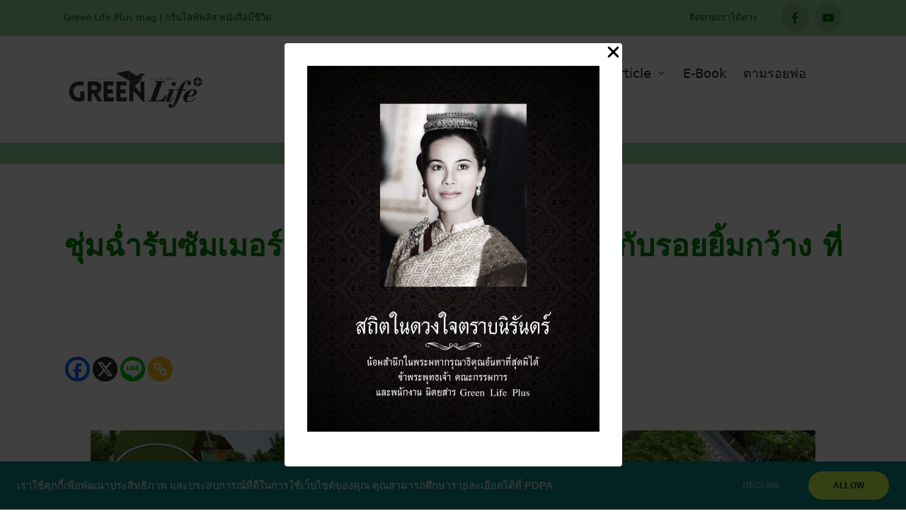

--- FILE ---
content_type: text/html; charset=UTF-8
request_url: https://greenlifeplusmag.com/6562/
body_size: 28038
content:

<!DOCTYPE html>
<html lang="en-US" prefix="og: https://ogp.me/ns#" itemscope itemtype="http://schema.org/WebPage">
<head>
	<meta charset="UTF-8">
	<link rel="profile" href="http://gmpg.org/xfn/11">
	<meta name="viewport" content="width=device-width, initial-scale=1">
<!-- Search Engine Optimization by Rank Math - https://rankmath.com/ -->
<title>ชุ่มฉ่ำรับซัมเมอร์ เติมความสดใสให้ฤดูร้อนกับรอยยิ้มกว้าง ที่ โอโซ่ นอร์ธ พัทยา - Green Life Plus mag</title>
<meta name="description" content="รับลมร้อนอย่างไรให้หรรษา โอโซ่ นอร์ธ พัทยา (OZO North Pattaya) โรงแรมแสนสนุกริมหาดพัทยาเป็นคำตอบที่สามารถเรียกรอยยิ้มตั้งแต่ได้ยินชื่อ เพราะ “โอโซ่”"/>
<meta name="robots" content="index, follow, max-snippet:-1, max-video-preview:-1, max-image-preview:large"/>
<link rel="canonical" href="https://greenlifeplusmag.com/6562/" />
<meta property="og:locale" content="en_US" />
<meta property="og:type" content="article" />
<meta property="og:title" content="ชุ่มฉ่ำรับซัมเมอร์ เติมความสดใสให้ฤดูร้อนกับรอยยิ้มกว้าง ที่ โอโซ่ นอร์ธ พัทยา - Green Life Plus mag" />
<meta property="og:description" content="รับลมร้อนอย่างไรให้หรรษา โอโซ่ นอร์ธ พัทยา (OZO North Pattaya) โรงแรมแสนสนุกริมหาดพัทยาเป็นคำตอบที่สามารถเรียกรอยยิ้มตั้งแต่ได้ยินชื่อ เพราะ “โอโซ่”" />
<meta property="og:url" content="https://greenlifeplusmag.com/6562/" />
<meta property="og:site_name" content="Green Life Plus mag" />
<meta property="article:section" content="News Update" />
<meta property="og:updated_time" content="2025-04-12T10:58:41+07:00" />
<meta property="og:image" content="https://greenlifeplusmag.com/wp-content/uploads/2018/02/OZO-North-Pattaya_Pool-Overview.jpg" />
<meta property="og:image:secure_url" content="https://greenlifeplusmag.com/wp-content/uploads/2018/02/OZO-North-Pattaya_Pool-Overview.jpg" />
<meta property="og:image:width" content="1229" />
<meta property="og:image:height" content="619" />
<meta property="og:image:alt" content="ชุ่มฉ่ำรับซัมเมอร์ เติมความสดใสให้ฤดูร้อนกับรอยยิ้มกว้าง ที่ โอโซ่ นอร์ธ พัทยา" />
<meta property="og:image:type" content="image/jpeg" />
<meta property="article:published_time" content="2025-04-12T10:33:58+07:00" />
<meta property="article:modified_time" content="2025-04-12T10:58:41+07:00" />
<meta name="twitter:card" content="summary_large_image" />
<meta name="twitter:title" content="ชุ่มฉ่ำรับซัมเมอร์ เติมความสดใสให้ฤดูร้อนกับรอยยิ้มกว้าง ที่ โอโซ่ นอร์ธ พัทยา - Green Life Plus mag" />
<meta name="twitter:description" content="รับลมร้อนอย่างไรให้หรรษา โอโซ่ นอร์ธ พัทยา (OZO North Pattaya) โรงแรมแสนสนุกริมหาดพัทยาเป็นคำตอบที่สามารถเรียกรอยยิ้มตั้งแต่ได้ยินชื่อ เพราะ “โอโซ่”" />
<meta name="twitter:image" content="https://greenlifeplusmag.com/wp-content/uploads/2018/02/OZO-North-Pattaya_Pool-Overview.jpg" />
<meta name="twitter:label1" content="Written by" />
<meta name="twitter:data1" content="Green Life+" />
<meta name="twitter:label2" content="Time to read" />
<meta name="twitter:data2" content="3 minutes" />
<script type="application/ld+json" class="rank-math-schema">{"@context":"https://schema.org","@graph":[{"@type":["Person","Organization"],"@id":"https://greenlifeplusmag.com/#person","name":"GPM_admin","logo":{"@type":"ImageObject","@id":"https://greenlifeplusmag.com/#logo","url":"https://greenlifeplusmag.com/wp-content/uploads/2021/11/greenlifeplus-logo.jpg","contentUrl":"https://greenlifeplusmag.com/wp-content/uploads/2021/11/greenlifeplus-logo.jpg","caption":"Green Life Plus mag","inLanguage":"en-US","width":"842","height":"282"},"image":{"@type":"ImageObject","@id":"https://greenlifeplusmag.com/#logo","url":"https://greenlifeplusmag.com/wp-content/uploads/2021/11/greenlifeplus-logo.jpg","contentUrl":"https://greenlifeplusmag.com/wp-content/uploads/2021/11/greenlifeplus-logo.jpg","caption":"Green Life Plus mag","inLanguage":"en-US","width":"842","height":"282"}},{"@type":"WebSite","@id":"https://greenlifeplusmag.com/#website","url":"https://greenlifeplusmag.com","name":"Green Life Plus mag","publisher":{"@id":"https://greenlifeplusmag.com/#person"},"inLanguage":"en-US"},{"@type":"ImageObject","@id":"https://greenlifeplusmag.com/wp-content/uploads/2018/02/OZO-North-Pattaya_Pool-Overview.jpg","url":"https://greenlifeplusmag.com/wp-content/uploads/2018/02/OZO-North-Pattaya_Pool-Overview.jpg","width":"1229","height":"619","inLanguage":"en-US"},{"@type":"WebPage","@id":"https://greenlifeplusmag.com/6562/#webpage","url":"https://greenlifeplusmag.com/6562/","name":"\u0e0a\u0e38\u0e48\u0e21\u0e09\u0e48\u0e33\u0e23\u0e31\u0e1a\u0e0b\u0e31\u0e21\u0e40\u0e21\u0e2d\u0e23\u0e4c \u0e40\u0e15\u0e34\u0e21\u0e04\u0e27\u0e32\u0e21\u0e2a\u0e14\u0e43\u0e2a\u0e43\u0e2b\u0e49\u0e24\u0e14\u0e39\u0e23\u0e49\u0e2d\u0e19\u0e01\u0e31\u0e1a\u0e23\u0e2d\u0e22\u0e22\u0e34\u0e49\u0e21\u0e01\u0e27\u0e49\u0e32\u0e07 \u0e17\u0e35\u0e48 \u0e42\u0e2d\u0e42\u0e0b\u0e48 \u0e19\u0e2d\u0e23\u0e4c\u0e18 \u0e1e\u0e31\u0e17\u0e22\u0e32 - Green Life Plus mag","datePublished":"2025-04-12T10:33:58+07:00","dateModified":"2025-04-12T10:58:41+07:00","isPartOf":{"@id":"https://greenlifeplusmag.com/#website"},"primaryImageOfPage":{"@id":"https://greenlifeplusmag.com/wp-content/uploads/2018/02/OZO-North-Pattaya_Pool-Overview.jpg"},"inLanguage":"en-US"},{"@type":"Person","@id":"https://greenlifeplusmag.com/author/gpm_admin/","name":"Green Life+","url":"https://greenlifeplusmag.com/author/gpm_admin/","image":{"@type":"ImageObject","@id":"https://secure.gravatar.com/avatar/c698597509c686dc960ec4c50e73a0ca966c7c6e1ddf4ff14fad46d521e4133c?s=96&amp;d=mm&amp;r=g","url":"https://secure.gravatar.com/avatar/c698597509c686dc960ec4c50e73a0ca966c7c6e1ddf4ff14fad46d521e4133c?s=96&amp;d=mm&amp;r=g","caption":"Green Life+","inLanguage":"en-US"},"sameAs":["https://greenlifeplusmag.com"]},{"@type":"BlogPosting","headline":"\u0e0a\u0e38\u0e48\u0e21\u0e09\u0e48\u0e33\u0e23\u0e31\u0e1a\u0e0b\u0e31\u0e21\u0e40\u0e21\u0e2d\u0e23\u0e4c \u0e40\u0e15\u0e34\u0e21\u0e04\u0e27\u0e32\u0e21\u0e2a\u0e14\u0e43\u0e2a\u0e43\u0e2b\u0e49\u0e24\u0e14\u0e39\u0e23\u0e49\u0e2d\u0e19\u0e01\u0e31\u0e1a\u0e23\u0e2d\u0e22\u0e22\u0e34\u0e49\u0e21\u0e01\u0e27\u0e49\u0e32\u0e07 \u0e17\u0e35\u0e48 \u0e42\u0e2d\u0e42\u0e0b\u0e48 \u0e19\u0e2d\u0e23\u0e4c\u0e18 \u0e1e\u0e31\u0e17\u0e22\u0e32 - Green Life Plus mag","datePublished":"2025-04-12T10:33:58+07:00","dateModified":"2025-04-12T10:58:41+07:00","articleSection":"News Update","author":{"@id":"https://greenlifeplusmag.com/author/gpm_admin/","name":"Green Life+"},"publisher":{"@id":"https://greenlifeplusmag.com/#person"},"description":"\u0e23\u0e31\u0e1a\u0e25\u0e21\u0e23\u0e49\u0e2d\u0e19\u0e2d\u0e22\u0e48\u0e32\u0e07\u0e44\u0e23\u0e43\u0e2b\u0e49\u0e2b\u0e23\u0e23\u0e29\u0e32 \u0e42\u0e2d\u0e42\u0e0b\u0e48 \u0e19\u0e2d\u0e23\u0e4c\u0e18 \u0e1e\u0e31\u0e17\u0e22\u0e32 (OZO North Pattaya) \u0e42\u0e23\u0e07\u0e41\u0e23\u0e21\u0e41\u0e2a\u0e19\u0e2a\u0e19\u0e38\u0e01\u0e23\u0e34\u0e21\u0e2b\u0e32\u0e14\u0e1e\u0e31\u0e17\u0e22\u0e32\u0e40\u0e1b\u0e47\u0e19\u0e04\u0e33\u0e15\u0e2d\u0e1a\u0e17\u0e35\u0e48\u0e2a\u0e32\u0e21\u0e32\u0e23\u0e16\u0e40\u0e23\u0e35\u0e22\u0e01\u0e23\u0e2d\u0e22\u0e22\u0e34\u0e49\u0e21\u0e15\u0e31\u0e49\u0e07\u0e41\u0e15\u0e48\u0e44\u0e14\u0e49\u0e22\u0e34\u0e19\u0e0a\u0e37\u0e48\u0e2d \u0e40\u0e1e\u0e23\u0e32\u0e30 \u201c\u0e42\u0e2d\u0e42\u0e0b\u0e48\u201d","name":"\u0e0a\u0e38\u0e48\u0e21\u0e09\u0e48\u0e33\u0e23\u0e31\u0e1a\u0e0b\u0e31\u0e21\u0e40\u0e21\u0e2d\u0e23\u0e4c \u0e40\u0e15\u0e34\u0e21\u0e04\u0e27\u0e32\u0e21\u0e2a\u0e14\u0e43\u0e2a\u0e43\u0e2b\u0e49\u0e24\u0e14\u0e39\u0e23\u0e49\u0e2d\u0e19\u0e01\u0e31\u0e1a\u0e23\u0e2d\u0e22\u0e22\u0e34\u0e49\u0e21\u0e01\u0e27\u0e49\u0e32\u0e07 \u0e17\u0e35\u0e48 \u0e42\u0e2d\u0e42\u0e0b\u0e48 \u0e19\u0e2d\u0e23\u0e4c\u0e18 \u0e1e\u0e31\u0e17\u0e22\u0e32 - Green Life Plus mag","@id":"https://greenlifeplusmag.com/6562/#richSnippet","isPartOf":{"@id":"https://greenlifeplusmag.com/6562/#webpage"},"image":{"@id":"https://greenlifeplusmag.com/wp-content/uploads/2018/02/OZO-North-Pattaya_Pool-Overview.jpg"},"inLanguage":"en-US","mainEntityOfPage":{"@id":"https://greenlifeplusmag.com/6562/#webpage"}}]}</script>
<!-- /Rank Math WordPress SEO plugin -->

<link rel="alternate" type="application/rss+xml" title="Green Life Plus mag &raquo; Feed" href="https://greenlifeplusmag.com/feed/" />
<link rel="alternate" type="application/rss+xml" title="Green Life Plus mag &raquo; Comments Feed" href="https://greenlifeplusmag.com/comments/feed/" />
<link rel="alternate" type="application/rss+xml" title="Green Life Plus mag &raquo; ชุ่มฉ่ำรับซัมเมอร์ เติมความสดใสให้ฤดูร้อนกับรอยยิ้มกว้าง ที่ โอโซ่ นอร์ธ พัทยา Comments Feed" href="https://greenlifeplusmag.com/6562/feed/" />
<link rel="alternate" title="oEmbed (JSON)" type="application/json+oembed" href="https://greenlifeplusmag.com/wp-json/oembed/1.0/embed?url=https%3A%2F%2Fgreenlifeplusmag.com%2F6562%2F" />
<link rel="alternate" title="oEmbed (XML)" type="text/xml+oembed" href="https://greenlifeplusmag.com/wp-json/oembed/1.0/embed?url=https%3A%2F%2Fgreenlifeplusmag.com%2F6562%2F&#038;format=xml" />
<style id='wp-img-auto-sizes-contain-inline-css'>
img:is([sizes=auto i],[sizes^="auto," i]){contain-intrinsic-size:3000px 1500px}
/*# sourceURL=wp-img-auto-sizes-contain-inline-css */
</style>
<link rel='stylesheet' id='uag-style-142449-css' href='https://greenlifeplusmag.com/wp-content/uploads/uag-plugin/assets/142000/uag-css-142449.css?ver=1768567738' media='all' />
<style id='wp-emoji-styles-inline-css'>

	img.wp-smiley, img.emoji {
		display: inline !important;
		border: none !important;
		box-shadow: none !important;
		height: 1em !important;
		width: 1em !important;
		margin: 0 0.07em !important;
		vertical-align: -0.1em !important;
		background: none !important;
		padding: 0 !important;
	}
/*# sourceURL=wp-emoji-styles-inline-css */
</style>
<style id='wp-block-library-inline-css'>
:root{--wp-block-synced-color:#7a00df;--wp-block-synced-color--rgb:122,0,223;--wp-bound-block-color:var(--wp-block-synced-color);--wp-editor-canvas-background:#ddd;--wp-admin-theme-color:#007cba;--wp-admin-theme-color--rgb:0,124,186;--wp-admin-theme-color-darker-10:#006ba1;--wp-admin-theme-color-darker-10--rgb:0,107,160.5;--wp-admin-theme-color-darker-20:#005a87;--wp-admin-theme-color-darker-20--rgb:0,90,135;--wp-admin-border-width-focus:2px}@media (min-resolution:192dpi){:root{--wp-admin-border-width-focus:1.5px}}.wp-element-button{cursor:pointer}:root .has-very-light-gray-background-color{background-color:#eee}:root .has-very-dark-gray-background-color{background-color:#313131}:root .has-very-light-gray-color{color:#eee}:root .has-very-dark-gray-color{color:#313131}:root .has-vivid-green-cyan-to-vivid-cyan-blue-gradient-background{background:linear-gradient(135deg,#00d084,#0693e3)}:root .has-purple-crush-gradient-background{background:linear-gradient(135deg,#34e2e4,#4721fb 50%,#ab1dfe)}:root .has-hazy-dawn-gradient-background{background:linear-gradient(135deg,#faaca8,#dad0ec)}:root .has-subdued-olive-gradient-background{background:linear-gradient(135deg,#fafae1,#67a671)}:root .has-atomic-cream-gradient-background{background:linear-gradient(135deg,#fdd79a,#004a59)}:root .has-nightshade-gradient-background{background:linear-gradient(135deg,#330968,#31cdcf)}:root .has-midnight-gradient-background{background:linear-gradient(135deg,#020381,#2874fc)}:root{--wp--preset--font-size--normal:16px;--wp--preset--font-size--huge:42px}.has-regular-font-size{font-size:1em}.has-larger-font-size{font-size:2.625em}.has-normal-font-size{font-size:var(--wp--preset--font-size--normal)}.has-huge-font-size{font-size:var(--wp--preset--font-size--huge)}.has-text-align-center{text-align:center}.has-text-align-left{text-align:left}.has-text-align-right{text-align:right}.has-fit-text{white-space:nowrap!important}#end-resizable-editor-section{display:none}.aligncenter{clear:both}.items-justified-left{justify-content:flex-start}.items-justified-center{justify-content:center}.items-justified-right{justify-content:flex-end}.items-justified-space-between{justify-content:space-between}.screen-reader-text{border:0;clip-path:inset(50%);height:1px;margin:-1px;overflow:hidden;padding:0;position:absolute;width:1px;word-wrap:normal!important}.screen-reader-text:focus{background-color:#ddd;clip-path:none;color:#444;display:block;font-size:1em;height:auto;left:5px;line-height:normal;padding:15px 23px 14px;text-decoration:none;top:5px;width:auto;z-index:100000}html :where(.has-border-color){border-style:solid}html :where([style*=border-top-color]){border-top-style:solid}html :where([style*=border-right-color]){border-right-style:solid}html :where([style*=border-bottom-color]){border-bottom-style:solid}html :where([style*=border-left-color]){border-left-style:solid}html :where([style*=border-width]){border-style:solid}html :where([style*=border-top-width]){border-top-style:solid}html :where([style*=border-right-width]){border-right-style:solid}html :where([style*=border-bottom-width]){border-bottom-style:solid}html :where([style*=border-left-width]){border-left-style:solid}html :where(img[class*=wp-image-]){height:auto;max-width:100%}:where(figure){margin:0 0 1em}html :where(.is-position-sticky){--wp-admin--admin-bar--position-offset:var(--wp-admin--admin-bar--height,0px)}@media screen and (max-width:600px){html :where(.is-position-sticky){--wp-admin--admin-bar--position-offset:0px}}

/*# sourceURL=wp-block-library-inline-css */
</style><style id='wp-block-image-inline-css'>
.wp-block-image>a,.wp-block-image>figure>a{display:inline-block}.wp-block-image img{box-sizing:border-box;height:auto;max-width:100%;vertical-align:bottom}@media not (prefers-reduced-motion){.wp-block-image img.hide{visibility:hidden}.wp-block-image img.show{animation:show-content-image .4s}}.wp-block-image[style*=border-radius] img,.wp-block-image[style*=border-radius]>a{border-radius:inherit}.wp-block-image.has-custom-border img{box-sizing:border-box}.wp-block-image.aligncenter{text-align:center}.wp-block-image.alignfull>a,.wp-block-image.alignwide>a{width:100%}.wp-block-image.alignfull img,.wp-block-image.alignwide img{height:auto;width:100%}.wp-block-image .aligncenter,.wp-block-image .alignleft,.wp-block-image .alignright,.wp-block-image.aligncenter,.wp-block-image.alignleft,.wp-block-image.alignright{display:table}.wp-block-image .aligncenter>figcaption,.wp-block-image .alignleft>figcaption,.wp-block-image .alignright>figcaption,.wp-block-image.aligncenter>figcaption,.wp-block-image.alignleft>figcaption,.wp-block-image.alignright>figcaption{caption-side:bottom;display:table-caption}.wp-block-image .alignleft{float:left;margin:.5em 1em .5em 0}.wp-block-image .alignright{float:right;margin:.5em 0 .5em 1em}.wp-block-image .aligncenter{margin-left:auto;margin-right:auto}.wp-block-image :where(figcaption){margin-bottom:1em;margin-top:.5em}.wp-block-image.is-style-circle-mask img{border-radius:9999px}@supports ((-webkit-mask-image:none) or (mask-image:none)) or (-webkit-mask-image:none){.wp-block-image.is-style-circle-mask img{border-radius:0;-webkit-mask-image:url('data:image/svg+xml;utf8,<svg viewBox="0 0 100 100" xmlns="http://www.w3.org/2000/svg"><circle cx="50" cy="50" r="50"/></svg>');mask-image:url('data:image/svg+xml;utf8,<svg viewBox="0 0 100 100" xmlns="http://www.w3.org/2000/svg"><circle cx="50" cy="50" r="50"/></svg>');mask-mode:alpha;-webkit-mask-position:center;mask-position:center;-webkit-mask-repeat:no-repeat;mask-repeat:no-repeat;-webkit-mask-size:contain;mask-size:contain}}:root :where(.wp-block-image.is-style-rounded img,.wp-block-image .is-style-rounded img){border-radius:9999px}.wp-block-image figure{margin:0}.wp-lightbox-container{display:flex;flex-direction:column;position:relative}.wp-lightbox-container img{cursor:zoom-in}.wp-lightbox-container img:hover+button{opacity:1}.wp-lightbox-container button{align-items:center;backdrop-filter:blur(16px) saturate(180%);background-color:#5a5a5a40;border:none;border-radius:4px;cursor:zoom-in;display:flex;height:20px;justify-content:center;opacity:0;padding:0;position:absolute;right:16px;text-align:center;top:16px;width:20px;z-index:100}@media not (prefers-reduced-motion){.wp-lightbox-container button{transition:opacity .2s ease}}.wp-lightbox-container button:focus-visible{outline:3px auto #5a5a5a40;outline:3px auto -webkit-focus-ring-color;outline-offset:3px}.wp-lightbox-container button:hover{cursor:pointer;opacity:1}.wp-lightbox-container button:focus{opacity:1}.wp-lightbox-container button:focus,.wp-lightbox-container button:hover,.wp-lightbox-container button:not(:hover):not(:active):not(.has-background){background-color:#5a5a5a40;border:none}.wp-lightbox-overlay{box-sizing:border-box;cursor:zoom-out;height:100vh;left:0;overflow:hidden;position:fixed;top:0;visibility:hidden;width:100%;z-index:100000}.wp-lightbox-overlay .close-button{align-items:center;cursor:pointer;display:flex;justify-content:center;min-height:40px;min-width:40px;padding:0;position:absolute;right:calc(env(safe-area-inset-right) + 16px);top:calc(env(safe-area-inset-top) + 16px);z-index:5000000}.wp-lightbox-overlay .close-button:focus,.wp-lightbox-overlay .close-button:hover,.wp-lightbox-overlay .close-button:not(:hover):not(:active):not(.has-background){background:none;border:none}.wp-lightbox-overlay .lightbox-image-container{height:var(--wp--lightbox-container-height);left:50%;overflow:hidden;position:absolute;top:50%;transform:translate(-50%,-50%);transform-origin:top left;width:var(--wp--lightbox-container-width);z-index:9999999999}.wp-lightbox-overlay .wp-block-image{align-items:center;box-sizing:border-box;display:flex;height:100%;justify-content:center;margin:0;position:relative;transform-origin:0 0;width:100%;z-index:3000000}.wp-lightbox-overlay .wp-block-image img{height:var(--wp--lightbox-image-height);min-height:var(--wp--lightbox-image-height);min-width:var(--wp--lightbox-image-width);width:var(--wp--lightbox-image-width)}.wp-lightbox-overlay .wp-block-image figcaption{display:none}.wp-lightbox-overlay button{background:none;border:none}.wp-lightbox-overlay .scrim{background-color:#fff;height:100%;opacity:.9;position:absolute;width:100%;z-index:2000000}.wp-lightbox-overlay.active{visibility:visible}@media not (prefers-reduced-motion){.wp-lightbox-overlay.active{animation:turn-on-visibility .25s both}.wp-lightbox-overlay.active img{animation:turn-on-visibility .35s both}.wp-lightbox-overlay.show-closing-animation:not(.active){animation:turn-off-visibility .35s both}.wp-lightbox-overlay.show-closing-animation:not(.active) img{animation:turn-off-visibility .25s both}.wp-lightbox-overlay.zoom.active{animation:none;opacity:1;visibility:visible}.wp-lightbox-overlay.zoom.active .lightbox-image-container{animation:lightbox-zoom-in .4s}.wp-lightbox-overlay.zoom.active .lightbox-image-container img{animation:none}.wp-lightbox-overlay.zoom.active .scrim{animation:turn-on-visibility .4s forwards}.wp-lightbox-overlay.zoom.show-closing-animation:not(.active){animation:none}.wp-lightbox-overlay.zoom.show-closing-animation:not(.active) .lightbox-image-container{animation:lightbox-zoom-out .4s}.wp-lightbox-overlay.zoom.show-closing-animation:not(.active) .lightbox-image-container img{animation:none}.wp-lightbox-overlay.zoom.show-closing-animation:not(.active) .scrim{animation:turn-off-visibility .4s forwards}}@keyframes show-content-image{0%{visibility:hidden}99%{visibility:hidden}to{visibility:visible}}@keyframes turn-on-visibility{0%{opacity:0}to{opacity:1}}@keyframes turn-off-visibility{0%{opacity:1;visibility:visible}99%{opacity:0;visibility:visible}to{opacity:0;visibility:hidden}}@keyframes lightbox-zoom-in{0%{transform:translate(calc((-100vw + var(--wp--lightbox-scrollbar-width))/2 + var(--wp--lightbox-initial-left-position)),calc(-50vh + var(--wp--lightbox-initial-top-position))) scale(var(--wp--lightbox-scale))}to{transform:translate(-50%,-50%) scale(1)}}@keyframes lightbox-zoom-out{0%{transform:translate(-50%,-50%) scale(1);visibility:visible}99%{visibility:visible}to{transform:translate(calc((-100vw + var(--wp--lightbox-scrollbar-width))/2 + var(--wp--lightbox-initial-left-position)),calc(-50vh + var(--wp--lightbox-initial-top-position))) scale(var(--wp--lightbox-scale));visibility:hidden}}
/*# sourceURL=https://greenlifeplusmag.com/wp-includes/blocks/image/style.min.css */
</style>
<style id='wp-block-image-theme-inline-css'>
:root :where(.wp-block-image figcaption){color:#555;font-size:13px;text-align:center}.is-dark-theme :root :where(.wp-block-image figcaption){color:#ffffffa6}.wp-block-image{margin:0 0 1em}
/*# sourceURL=https://greenlifeplusmag.com/wp-includes/blocks/image/theme.min.css */
</style>
<style id='wp-block-paragraph-inline-css'>
.is-small-text{font-size:.875em}.is-regular-text{font-size:1em}.is-large-text{font-size:2.25em}.is-larger-text{font-size:3em}.has-drop-cap:not(:focus):first-letter{float:left;font-size:8.4em;font-style:normal;font-weight:100;line-height:.68;margin:.05em .1em 0 0;text-transform:uppercase}body.rtl .has-drop-cap:not(:focus):first-letter{float:none;margin-left:.1em}p.has-drop-cap.has-background{overflow:hidden}:root :where(p.has-background){padding:1.25em 2.375em}:where(p.has-text-color:not(.has-link-color)) a{color:inherit}p.has-text-align-left[style*="writing-mode:vertical-lr"],p.has-text-align-right[style*="writing-mode:vertical-rl"]{rotate:180deg}
/*# sourceURL=https://greenlifeplusmag.com/wp-includes/blocks/paragraph/style.min.css */
</style>
<style id='global-styles-inline-css'>
:root{--wp--preset--aspect-ratio--square: 1;--wp--preset--aspect-ratio--4-3: 4/3;--wp--preset--aspect-ratio--3-4: 3/4;--wp--preset--aspect-ratio--3-2: 3/2;--wp--preset--aspect-ratio--2-3: 2/3;--wp--preset--aspect-ratio--16-9: 16/9;--wp--preset--aspect-ratio--9-16: 9/16;--wp--preset--color--black: #000000;--wp--preset--color--cyan-bluish-gray: #abb8c3;--wp--preset--color--white: #ffffff;--wp--preset--color--pale-pink: #f78da7;--wp--preset--color--vivid-red: #cf2e2e;--wp--preset--color--luminous-vivid-orange: #ff6900;--wp--preset--color--luminous-vivid-amber: #fcb900;--wp--preset--color--light-green-cyan: #7bdcb5;--wp--preset--color--vivid-green-cyan: #00d084;--wp--preset--color--pale-cyan-blue: #8ed1fc;--wp--preset--color--vivid-cyan-blue: #0693e3;--wp--preset--color--vivid-purple: #9b51e0;--wp--preset--gradient--vivid-cyan-blue-to-vivid-purple: linear-gradient(135deg,rgb(6,147,227) 0%,rgb(155,81,224) 100%);--wp--preset--gradient--light-green-cyan-to-vivid-green-cyan: linear-gradient(135deg,rgb(122,220,180) 0%,rgb(0,208,130) 100%);--wp--preset--gradient--luminous-vivid-amber-to-luminous-vivid-orange: linear-gradient(135deg,rgb(252,185,0) 0%,rgb(255,105,0) 100%);--wp--preset--gradient--luminous-vivid-orange-to-vivid-red: linear-gradient(135deg,rgb(255,105,0) 0%,rgb(207,46,46) 100%);--wp--preset--gradient--very-light-gray-to-cyan-bluish-gray: linear-gradient(135deg,rgb(238,238,238) 0%,rgb(169,184,195) 100%);--wp--preset--gradient--cool-to-warm-spectrum: linear-gradient(135deg,rgb(74,234,220) 0%,rgb(151,120,209) 20%,rgb(207,42,186) 40%,rgb(238,44,130) 60%,rgb(251,105,98) 80%,rgb(254,248,76) 100%);--wp--preset--gradient--blush-light-purple: linear-gradient(135deg,rgb(255,206,236) 0%,rgb(152,150,240) 100%);--wp--preset--gradient--blush-bordeaux: linear-gradient(135deg,rgb(254,205,165) 0%,rgb(254,45,45) 50%,rgb(107,0,62) 100%);--wp--preset--gradient--luminous-dusk: linear-gradient(135deg,rgb(255,203,112) 0%,rgb(199,81,192) 50%,rgb(65,88,208) 100%);--wp--preset--gradient--pale-ocean: linear-gradient(135deg,rgb(255,245,203) 0%,rgb(182,227,212) 50%,rgb(51,167,181) 100%);--wp--preset--gradient--electric-grass: linear-gradient(135deg,rgb(202,248,128) 0%,rgb(113,206,126) 100%);--wp--preset--gradient--midnight: linear-gradient(135deg,rgb(2,3,129) 0%,rgb(40,116,252) 100%);--wp--preset--font-size--small: 13px;--wp--preset--font-size--medium: 20px;--wp--preset--font-size--large: 36px;--wp--preset--font-size--x-large: 42px;--wp--preset--spacing--20: 0.44rem;--wp--preset--spacing--30: 0.67rem;--wp--preset--spacing--40: 1rem;--wp--preset--spacing--50: 1.5rem;--wp--preset--spacing--60: 2.25rem;--wp--preset--spacing--70: 3.38rem;--wp--preset--spacing--80: 5.06rem;--wp--preset--shadow--natural: 6px 6px 9px rgba(0, 0, 0, 0.2);--wp--preset--shadow--deep: 12px 12px 50px rgba(0, 0, 0, 0.4);--wp--preset--shadow--sharp: 6px 6px 0px rgba(0, 0, 0, 0.2);--wp--preset--shadow--outlined: 6px 6px 0px -3px rgb(255, 255, 255), 6px 6px rgb(0, 0, 0);--wp--preset--shadow--crisp: 6px 6px 0px rgb(0, 0, 0);}:where(.is-layout-flex){gap: 0.5em;}:where(.is-layout-grid){gap: 0.5em;}body .is-layout-flex{display: flex;}.is-layout-flex{flex-wrap: wrap;align-items: center;}.is-layout-flex > :is(*, div){margin: 0;}body .is-layout-grid{display: grid;}.is-layout-grid > :is(*, div){margin: 0;}:where(.wp-block-columns.is-layout-flex){gap: 2em;}:where(.wp-block-columns.is-layout-grid){gap: 2em;}:where(.wp-block-post-template.is-layout-flex){gap: 1.25em;}:where(.wp-block-post-template.is-layout-grid){gap: 1.25em;}.has-black-color{color: var(--wp--preset--color--black) !important;}.has-cyan-bluish-gray-color{color: var(--wp--preset--color--cyan-bluish-gray) !important;}.has-white-color{color: var(--wp--preset--color--white) !important;}.has-pale-pink-color{color: var(--wp--preset--color--pale-pink) !important;}.has-vivid-red-color{color: var(--wp--preset--color--vivid-red) !important;}.has-luminous-vivid-orange-color{color: var(--wp--preset--color--luminous-vivid-orange) !important;}.has-luminous-vivid-amber-color{color: var(--wp--preset--color--luminous-vivid-amber) !important;}.has-light-green-cyan-color{color: var(--wp--preset--color--light-green-cyan) !important;}.has-vivid-green-cyan-color{color: var(--wp--preset--color--vivid-green-cyan) !important;}.has-pale-cyan-blue-color{color: var(--wp--preset--color--pale-cyan-blue) !important;}.has-vivid-cyan-blue-color{color: var(--wp--preset--color--vivid-cyan-blue) !important;}.has-vivid-purple-color{color: var(--wp--preset--color--vivid-purple) !important;}.has-black-background-color{background-color: var(--wp--preset--color--black) !important;}.has-cyan-bluish-gray-background-color{background-color: var(--wp--preset--color--cyan-bluish-gray) !important;}.has-white-background-color{background-color: var(--wp--preset--color--white) !important;}.has-pale-pink-background-color{background-color: var(--wp--preset--color--pale-pink) !important;}.has-vivid-red-background-color{background-color: var(--wp--preset--color--vivid-red) !important;}.has-luminous-vivid-orange-background-color{background-color: var(--wp--preset--color--luminous-vivid-orange) !important;}.has-luminous-vivid-amber-background-color{background-color: var(--wp--preset--color--luminous-vivid-amber) !important;}.has-light-green-cyan-background-color{background-color: var(--wp--preset--color--light-green-cyan) !important;}.has-vivid-green-cyan-background-color{background-color: var(--wp--preset--color--vivid-green-cyan) !important;}.has-pale-cyan-blue-background-color{background-color: var(--wp--preset--color--pale-cyan-blue) !important;}.has-vivid-cyan-blue-background-color{background-color: var(--wp--preset--color--vivid-cyan-blue) !important;}.has-vivid-purple-background-color{background-color: var(--wp--preset--color--vivid-purple) !important;}.has-black-border-color{border-color: var(--wp--preset--color--black) !important;}.has-cyan-bluish-gray-border-color{border-color: var(--wp--preset--color--cyan-bluish-gray) !important;}.has-white-border-color{border-color: var(--wp--preset--color--white) !important;}.has-pale-pink-border-color{border-color: var(--wp--preset--color--pale-pink) !important;}.has-vivid-red-border-color{border-color: var(--wp--preset--color--vivid-red) !important;}.has-luminous-vivid-orange-border-color{border-color: var(--wp--preset--color--luminous-vivid-orange) !important;}.has-luminous-vivid-amber-border-color{border-color: var(--wp--preset--color--luminous-vivid-amber) !important;}.has-light-green-cyan-border-color{border-color: var(--wp--preset--color--light-green-cyan) !important;}.has-vivid-green-cyan-border-color{border-color: var(--wp--preset--color--vivid-green-cyan) !important;}.has-pale-cyan-blue-border-color{border-color: var(--wp--preset--color--pale-cyan-blue) !important;}.has-vivid-cyan-blue-border-color{border-color: var(--wp--preset--color--vivid-cyan-blue) !important;}.has-vivid-purple-border-color{border-color: var(--wp--preset--color--vivid-purple) !important;}.has-vivid-cyan-blue-to-vivid-purple-gradient-background{background: var(--wp--preset--gradient--vivid-cyan-blue-to-vivid-purple) !important;}.has-light-green-cyan-to-vivid-green-cyan-gradient-background{background: var(--wp--preset--gradient--light-green-cyan-to-vivid-green-cyan) !important;}.has-luminous-vivid-amber-to-luminous-vivid-orange-gradient-background{background: var(--wp--preset--gradient--luminous-vivid-amber-to-luminous-vivid-orange) !important;}.has-luminous-vivid-orange-to-vivid-red-gradient-background{background: var(--wp--preset--gradient--luminous-vivid-orange-to-vivid-red) !important;}.has-very-light-gray-to-cyan-bluish-gray-gradient-background{background: var(--wp--preset--gradient--very-light-gray-to-cyan-bluish-gray) !important;}.has-cool-to-warm-spectrum-gradient-background{background: var(--wp--preset--gradient--cool-to-warm-spectrum) !important;}.has-blush-light-purple-gradient-background{background: var(--wp--preset--gradient--blush-light-purple) !important;}.has-blush-bordeaux-gradient-background{background: var(--wp--preset--gradient--blush-bordeaux) !important;}.has-luminous-dusk-gradient-background{background: var(--wp--preset--gradient--luminous-dusk) !important;}.has-pale-ocean-gradient-background{background: var(--wp--preset--gradient--pale-ocean) !important;}.has-electric-grass-gradient-background{background: var(--wp--preset--gradient--electric-grass) !important;}.has-midnight-gradient-background{background: var(--wp--preset--gradient--midnight) !important;}.has-small-font-size{font-size: var(--wp--preset--font-size--small) !important;}.has-medium-font-size{font-size: var(--wp--preset--font-size--medium) !important;}.has-large-font-size{font-size: var(--wp--preset--font-size--large) !important;}.has-x-large-font-size{font-size: var(--wp--preset--font-size--x-large) !important;}
/*# sourceURL=global-styles-inline-css */
</style>

<style id='classic-theme-styles-inline-css'>
/*! This file is auto-generated */
.wp-block-button__link{color:#fff;background-color:#32373c;border-radius:9999px;box-shadow:none;text-decoration:none;padding:calc(.667em + 2px) calc(1.333em + 2px);font-size:1.125em}.wp-block-file__button{background:#32373c;color:#fff;text-decoration:none}
/*# sourceURL=/wp-includes/css/classic-themes.min.css */
</style>
<style id='wpxpo-global-style-inline-css'>
:root { --preset-color1: #037fff --preset-color2: #026fe0 --preset-color3: #071323 --preset-color4: #132133 --preset-color5: #34495e --preset-color6: #787676 --preset-color7: #f0f2f3 --preset-color8: #f8f9fa --preset-color9: #ffffff }
/*# sourceURL=wpxpo-global-style-inline-css */
</style>
<style id='ultp-preset-colors-style-inline-css'>
:root { --postx_preset_Base_1_color: #f4f4ff; --postx_preset_Base_2_color: #dddff8; --postx_preset_Base_3_color: #B4B4D6; --postx_preset_Primary_color: #3323f0; --postx_preset_Secondary_color: #4a5fff; --postx_preset_Tertiary_color: #FFFFFF; --postx_preset_Contrast_3_color: #545472; --postx_preset_Contrast_2_color: #262657; --postx_preset_Contrast_1_color: #10102e; --postx_preset_Over_Primary_color: #ffffff;  }
/*# sourceURL=ultp-preset-colors-style-inline-css */
</style>
<style id='ultp-preset-gradient-style-inline-css'>
:root { --postx_preset_Primary_to_Secondary_to_Right_gradient: linear-gradient(90deg, var(--postx_preset_Primary_color) 0%, var(--postx_preset_Secondary_color) 100%); --postx_preset_Primary_to_Secondary_to_Bottom_gradient: linear-gradient(180deg, var(--postx_preset_Primary_color) 0%, var(--postx_preset_Secondary_color) 100%); --postx_preset_Secondary_to_Primary_to_Right_gradient: linear-gradient(90deg, var(--postx_preset_Secondary_color) 0%, var(--postx_preset_Primary_color) 100%); --postx_preset_Secondary_to_Primary_to_Bottom_gradient: linear-gradient(180deg, var(--postx_preset_Secondary_color) 0%, var(--postx_preset_Primary_color) 100%); --postx_preset_Cold_Evening_gradient: linear-gradient(0deg, rgb(12, 52, 131) 0%, rgb(162, 182, 223) 100%, rgb(107, 140, 206) 100%, rgb(162, 182, 223) 100%); --postx_preset_Purple_Division_gradient: linear-gradient(0deg, rgb(112, 40, 228) 0%, rgb(229, 178, 202) 100%); --postx_preset_Over_Sun_gradient: linear-gradient(60deg, rgb(171, 236, 214) 0%, rgb(251, 237, 150) 100%); --postx_preset_Morning_Salad_gradient: linear-gradient(-255deg, rgb(183, 248, 219) 0%, rgb(80, 167, 194) 100%); --postx_preset_Fabled_Sunset_gradient: linear-gradient(-270deg, rgb(35, 21, 87) 0%, rgb(68, 16, 122) 29%, rgb(255, 19, 97) 67%, rgb(255, 248, 0) 100%);  }
/*# sourceURL=ultp-preset-gradient-style-inline-css */
</style>
<style id='ultp-preset-typo-style-inline-css'>
@import url('https://fonts.googleapis.com/css?family=Roboto:100,100i,300,300i,400,400i,500,500i,700,700i,900,900i'); :root { --postx_preset_Heading_typo_font_family: Roboto; --postx_preset_Heading_typo_font_family_type: sans-serif; --postx_preset_Heading_typo_font_weight: 600; --postx_preset_Heading_typo_text_transform: capitalize; --postx_preset_Body_and_Others_typo_font_family: Roboto; --postx_preset_Body_and_Others_typo_font_family_type: sans-serif; --postx_preset_Body_and_Others_typo_font_weight: 400; --postx_preset_Body_and_Others_typo_text_transform: lowercase; --postx_preset_body_typo_font_size_lg: 16px; --postx_preset_paragraph_1_typo_font_size_lg: 12px; --postx_preset_paragraph_2_typo_font_size_lg: 12px; --postx_preset_paragraph_3_typo_font_size_lg: 12px; --postx_preset_heading_h1_typo_font_size_lg: 42px; --postx_preset_heading_h2_typo_font_size_lg: 36px; --postx_preset_heading_h3_typo_font_size_lg: 30px; --postx_preset_heading_h4_typo_font_size_lg: 24px; --postx_preset_heading_h5_typo_font_size_lg: 20px; --postx_preset_heading_h6_typo_font_size_lg: 16px; }
/*# sourceURL=ultp-preset-typo-style-inline-css */
</style>
<link rel='stylesheet' id='ivory-search-styles-css' href='https://greenlifeplusmag.com/wp-content/plugins/add-search-to-menu/public/css/ivory-search.min.css?ver=5.5.13' media='all' />
<link rel='stylesheet' id='sinatra-styles-css' href='https://greenlifeplusmag.com/wp-content/themes/sinatra/assets/css/style.min.css?ver=1.3' media='all' />
<link rel='stylesheet' id='sinatra-dynamic-styles-css' href='https://greenlifeplusmag.com/wp-content/uploads/sinatra/dynamic-styles.css?ver=1766907356' media='all' />
<link rel='stylesheet' id='heateor_sss_frontend_css-css' href='https://greenlifeplusmag.com/wp-content/plugins/sassy-social-share/public/css/sassy-social-share-public.css?ver=3.3.79' media='all' />
<style id='heateor_sss_frontend_css-inline-css'>
.heateor_sss_button_instagram span.heateor_sss_svg,a.heateor_sss_instagram span.heateor_sss_svg{background:radial-gradient(circle at 30% 107%,#fdf497 0,#fdf497 5%,#fd5949 45%,#d6249f 60%,#285aeb 90%)}.heateor_sss_horizontal_sharing .heateor_sss_svg,.heateor_sss_standard_follow_icons_container .heateor_sss_svg{color:#fff;border-width:0px;border-style:solid;border-color:transparent}.heateor_sss_horizontal_sharing .heateorSssTCBackground{color:#666}.heateor_sss_horizontal_sharing span.heateor_sss_svg:hover,.heateor_sss_standard_follow_icons_container span.heateor_sss_svg:hover{border-color:transparent;}.heateor_sss_vertical_sharing span.heateor_sss_svg,.heateor_sss_floating_follow_icons_container span.heateor_sss_svg{color:#fff;border-width:0px;border-style:solid;border-color:transparent;}.heateor_sss_vertical_sharing .heateorSssTCBackground{color:#666;}.heateor_sss_vertical_sharing span.heateor_sss_svg:hover,.heateor_sss_floating_follow_icons_container span.heateor_sss_svg:hover{border-color:transparent;}@media screen and (max-width:783px) {.heateor_sss_vertical_sharing{display:none!important}}
/*# sourceURL=heateor_sss_frontend_css-inline-css */
</style>
<link rel='stylesheet' id='kadence-blocks-advancedgallery-css' href='https://greenlifeplusmag.com/wp-content/plugins/kadence-blocks/dist/style-blocks-advancedgallery.css?ver=3.5.32' media='all' />
<style id='kadence-blocks-global-variables-inline-css'>
:root {--global-kb-font-size-sm:clamp(0.8rem, 0.73rem + 0.217vw, 0.9rem);--global-kb-font-size-md:clamp(1.1rem, 0.995rem + 0.326vw, 1.25rem);--global-kb-font-size-lg:clamp(1.75rem, 1.576rem + 0.543vw, 2rem);--global-kb-font-size-xl:clamp(2.25rem, 1.728rem + 1.63vw, 3rem);--global-kb-font-size-xxl:clamp(2.5rem, 1.456rem + 3.26vw, 4rem);--global-kb-font-size-xxxl:clamp(2.75rem, 0.489rem + 7.065vw, 6rem);}:root {--global-palette1: #3182CE;--global-palette2: #2B6CB0;--global-palette3: #1A202C;--global-palette4: #2D3748;--global-palette5: #4A5568;--global-palette6: #718096;--global-palette7: #EDF2F7;--global-palette8: #F7FAFC;--global-palette9: #ffffff;}
/*# sourceURL=kadence-blocks-global-variables-inline-css */
</style>
<style id='kadence_blocks_css-inline-css'>
.wp-block-kadence-advancedgallery .kb-gallery-type-masonry.kb-gallery-id-6562_e83291-c4{margin:-5px;}.kb-gallery-type-masonry.kb-gallery-id-6562_e83291-c4 .kadence-blocks-gallery-item{padding:5px;}
/*# sourceURL=kadence_blocks_css-inline-css */
</style>
<script src="https://greenlifeplusmag.com/wp-includes/js/jquery/jquery.min.js?ver=3.7.1" id="jquery-core-js"></script>
<script src="https://greenlifeplusmag.com/wp-includes/js/jquery/jquery-migrate.min.js?ver=3.4.1" id="jquery-migrate-js"></script>
<link rel="https://api.w.org/" href="https://greenlifeplusmag.com/wp-json/" /><link rel="alternate" title="JSON" type="application/json" href="https://greenlifeplusmag.com/wp-json/wp/v2/posts/6562" /><link rel="EditURI" type="application/rsd+xml" title="RSD" href="https://greenlifeplusmag.com/xmlrpc.php?rsd" />

<link rel='shortlink' href='https://greenlifeplusmag.com/?p=6562' />
<link rel="pingback" href="https://greenlifeplusmag.com/xmlrpc.php">
<meta name="theme-color" content="#048606"><style id="uagb-style-conditional-extension">@media (min-width: 1025px){body .uag-hide-desktop.uagb-google-map__wrap,body .uag-hide-desktop{display:none !important}}@media (min-width: 768px) and (max-width: 1024px){body .uag-hide-tab.uagb-google-map__wrap,body .uag-hide-tab{display:none !important}}@media (max-width: 767px){body .uag-hide-mob.uagb-google-map__wrap,body .uag-hide-mob{display:none !important}}</style><style id="uagb-style-frontend-6562">.uag-blocks-common-selector{z-index:var(--z-index-desktop) !important}@media (max-width: 976px){.uag-blocks-common-selector{z-index:var(--z-index-tablet) !important}}@media (max-width: 767px){.uag-blocks-common-selector{z-index:var(--z-index-mobile) !important}}
</style><link rel="icon" href="https://greenlifeplusmag.com/wp-content/uploads/2021/11/greenlifeplus_icon.png" sizes="32x32" />
<link rel="icon" href="https://greenlifeplusmag.com/wp-content/uploads/2021/11/greenlifeplus_icon.png" sizes="192x192" />
<link rel="apple-touch-icon" href="https://greenlifeplusmag.com/wp-content/uploads/2021/11/greenlifeplus_icon.png" />
<meta name="msapplication-TileImage" content="https://greenlifeplusmag.com/wp-content/uploads/2021/11/greenlifeplus_icon.png" />
<style type="text/css" media="screen">.is-menu path.search-icon-path { fill: #848484;}body .popup-search-close:after, body .search-close:after { border-color: #848484;}body .popup-search-close:before, body .search-close:before { border-color: #848484;}</style>			<style type="text/css">
					</style>
		<link rel='stylesheet' id='ivory-ajax-search-styles-css' href='https://greenlifeplusmag.com/wp-content/plugins/add-search-to-menu/public/css/ivory-ajax-search.min.css?ver=5.5.13' media='all' />
</head>

<body class="wp-singular post-template-default single single-post postid-6562 single-format-standard wp-custom-logo wp-embed-responsive wp-theme-sinatra postx-page sinatra metaslider-plugin sinatra-topbar__separators-regular sinatra-layout__fw-contained sinatra-header-layout-2 sinatra-menu-animation-underline sinatra-header__separators-none si-single-title-in-content si-page-title-align-center comments-open sinatra-no-sidebar entry-media-hover-style-1 sinatra-copyright-layout-2 si-input-supported validate-comment-form si-menu-accessibility">


<div class="wp-block-uagb-popup-builder uagb-block-afd32b72 uagb-popup-builder"><div class="uagb-popup-builder__wrapper uagb-popup-builder__wrapper--popup"><div class="uagb-popup-builder__container uagb-popup-builder__container--popup">
<figure class="wp-block-image size-large"><img src="https://greenlifeplusmag.com/wp-content/uploads/2025/10/S__186122325-819x1024.jpg" alt="" class="wp-image-142450"/></figure>
</div><button class="uagb-popup-builder__close" aria-label="Close Popup"><svg xmlns="https://www.w3.org/2000/svg" viewBox="0 0 320 512"><path d="M310.6 361.4c12.5 12.5 12.5 32.75 0 45.25C304.4 412.9 296.2 416 288 416s-16.38-3.125-22.62-9.375L160 301.3L54.63 406.6C48.38 412.9 40.19 416 32 416S15.63 412.9 9.375 406.6c-12.5-12.5-12.5-32.75 0-45.25l105.4-105.4L9.375 150.6c-12.5-12.5-12.5-32.75 0-45.25s32.75-12.5 45.25 0L160 210.8l105.4-105.4c12.5-12.5 32.75-12.5 45.25 0s12.5 32.75 0 45.25l-105.4 105.4L310.6 361.4z"></path></svg></button></div></div>


<div id="si-preloader">
	
<div class="preloader-1">
	<div></div>
</div><!-- END .si-preloader-1 -->
</div><!-- END #si-preloader -->
<div id="page" class="hfeed site">
	<a class="skip-link screen-reader-text" href="#content">Skip to content</a>

	
	<header id="masthead" class="site-header" role="banner" itemtype="https://schema.org/WPHeader" itemscope="itemscope">
		
<div id="sinatra-topbar" >
	<div class="si-container">
		<div class="si-flex-row">
			<div class="col-md flex-basis-auto start-sm"><div class="si-topbar-widget__text si-topbar-widget sinatra-all"><span>Green Life Plus mag | กรีนไลฟ์พลัส หนังสือมีชีวิต</span></div><!-- END .si-topbar-widget --></div>
			<div class="col-md flex-basis-auto end-sm"><div class="si-topbar-widget__text si-topbar-widget sinatra-all"><span>ติดตามเราได้ทาง</span></div><!-- END .si-topbar-widget --><div class="si-topbar-widget__socials si-topbar-widget sinatra-all"><nav class="sinatra-social-nav rounded si-standard"><ul id="menu-social" class="sinatra-socials-menu"><li id="menu-item-35956" class="menu-item menu-item-type-custom menu-item-object-custom menu-item-35956"><a href="https://www.facebook.com/greenlifeplusmag/"><span class="screen-reader-text">facebook</span><svg class="si-icon" aria-hidden="true" xmlns="http://www.w3.org/2000/svg" width="32" height="32" viewBox="0 0 32 32"><path d="M18.518 32.438v-14.639h4.88l0.751-5.693h-5.631v-3.629c0-1.627 0.438-2.753 2.815-2.753h3.003v-5.067c-0.5-0.125-2.315-0.25-4.379-0.25-4.379 0-7.32 2.628-7.32 7.507v4.192h-4.942v5.693h4.942v14.639z"></path></svg><svg class="si-icon bottom-icon" aria-hidden="true" xmlns="http://www.w3.org/2000/svg" width="32" height="32" viewBox="0 0 32 32"><path d="M18.518 32.438v-14.639h4.88l0.751-5.693h-5.631v-3.629c0-1.627 0.438-2.753 2.815-2.753h3.003v-5.067c-0.5-0.125-2.315-0.25-4.379-0.25-4.379 0-7.32 2.628-7.32 7.507v4.192h-4.942v5.693h4.942v14.639z"></path></svg></a></li>
<li id="menu-item-35957" class="menu-item menu-item-type-custom menu-item-object-custom menu-item-35957"><a href="https://www.youtube.com/channel/UCM0PIRPjAAE2uUgaSPp2phA"><span class="screen-reader-text">youtube</span><svg class="si-icon" aria-hidden="true" xmlns="http://www.w3.org/2000/svg" width="32" height="32" viewBox="0 0 32 32"><path d="M31.718 10.041c0 0-0.313-2.252-1.251-3.191-1.251-1.314-2.628-1.314-3.253-1.376-4.442-0.313-11.198-0.313-11.198-0.313v0c0 0-6.757 0-11.198 0.313-0.626 0.063-2.002 0.063-3.253 1.376-0.938 0.938-1.251 3.191-1.251 3.191s-0.313 2.565-0.313 5.13v2.44c0 2.628 0.313 5.193 0.313 5.193s0.313 2.19 1.251 3.191c1.251 1.251 2.878 1.251 3.566 1.376 2.565 0.25 10.886 0.313 10.886 0.313s6.757 0 11.198-0.313c0.626-0.063 2.002-0.125 3.253-1.376 0.938-1.001 1.251-3.191 1.251-3.191s0.313-2.565 0.313-5.193v-2.44c0-2.565-0.313-5.13-0.313-5.13zM20.332 16.673v0l-7.57 3.941v-9.009l8.633 4.504z"></path></svg><svg class="si-icon bottom-icon" aria-hidden="true" xmlns="http://www.w3.org/2000/svg" width="32" height="32" viewBox="0 0 32 32"><path d="M31.718 10.041c0 0-0.313-2.252-1.251-3.191-1.251-1.314-2.628-1.314-3.253-1.376-4.442-0.313-11.198-0.313-11.198-0.313v0c0 0-6.757 0-11.198 0.313-0.626 0.063-2.002 0.063-3.253 1.376-0.938 0.938-1.251 3.191-1.251 3.191s-0.313 2.565-0.313 5.13v2.44c0 2.628 0.313 5.193 0.313 5.193s0.313 2.19 1.251 3.191c1.251 1.251 2.878 1.251 3.566 1.376 2.565 0.25 10.886 0.313 10.886 0.313s6.757 0 11.198-0.313c0.626-0.063 2.002-0.125 3.253-1.376 0.938-1.001 1.251-3.191 1.251-3.191s0.313-2.565 0.313-5.193v-2.44c0-2.565-0.313-5.13-0.313-5.13zM20.332 16.673v0l-7.57 3.941v-9.009l8.633 4.504z"></path></svg></a></li>
</ul></nav></div><!-- END .si-topbar-widget --></div>
		</div>
	</div>
</div><!-- END #sinatra-topbar -->
<div id="sinatra-header" class="si-container__wide">
		<div id="sinatra-header-inner">
	
<div class="si-container si-header-container">

	
<div class="sinatra-logo si-header-element" itemtype="https://schema.org/Organization" itemscope="itemscope">
	<div class="logo-inner"><a href="https://greenlifeplusmag.com/" rel="home" class="" itemprop="url">
					<img src="https://greenlifeplusmag.com/wp-content/uploads/2025/11/greenlifeplus-logo-removebg-black.png" alt="Green Life Plus mag" width="842" height="282" class="" itemprop="logo"/>
				</a></div></div><!-- END .sinatra-logo -->

<nav class="site-navigation main-navigation sinatra-primary-nav sinatra-nav si-header-element" role="navigation" itemtype="https://schema.org/SiteNavigationElement" itemscope="itemscope" aria-label="Site Navigation">
							<style type="text/css" media="screen">
							#is-ajax-search-result-61523 .is-highlight { background-color: #FFFFB9 !important;}
							#is-ajax-search-result-61523 .meta .is-highlight { background-color: transparent !important;}
							</style>
						<ul id="sinatra-primary-nav" class="menu"><li class=" astm-search-menu is-menu is-dropdown is-first menu-item"><a href="#" role="button" aria-label="Search Icon Link"><svg width="20" height="20" class="search-icon" role="img" viewBox="2 9 20 5" focusable="false" aria-label="Search">
						<path class="search-icon-path" d="M15.5 14h-.79l-.28-.27C15.41 12.59 16 11.11 16 9.5 16 5.91 13.09 3 9.5 3S3 5.91 3 9.5 5.91 16 9.5 16c1.61 0 3.09-.59 4.23-1.57l.27.28v.79l5 4.99L20.49 19l-4.99-5zm-6 0C7.01 14 5 11.99 5 9.5S7.01 5 9.5 5 14 7.01 14 9.5 11.99 14 9.5 14z"></path></svg></a><form data-min-no-for-search=1 data-result-box-max-height=400 data-form-id=61523 class="is-search-form is-form-style is-form-style-3 is-form-id-61523 is-ajax-search" action="https://greenlifeplusmag.com/" method="get" role="search" ><label for="is-search-input-61523"><span class="is-screen-reader-text">Search for:</span><input  type="search" id="is-search-input-61523" name="s" value="" class="is-search-input" placeholder="ค้นหาข่าว ที่นี่..." autocomplete=off /><span class="is-loader-image" style="display: none;background-image:url(https://greenlifeplusmag.com/wp-content/plugins/add-search-to-menu/public/images/spinner.gif);" ></span></label><button type="submit" class="is-search-submit"><span class="is-screen-reader-text">Search Button</span><span class="is-search-icon"><svg focusable="false" aria-label="Search" xmlns="http://www.w3.org/2000/svg" viewBox="0 0 24 24" width="24px"><path d="M15.5 14h-.79l-.28-.27C15.41 12.59 16 11.11 16 9.5 16 5.91 13.09 3 9.5 3S3 5.91 3 9.5 5.91 16 9.5 16c1.61 0 3.09-.59 4.23-1.57l.27.28v.79l5 4.99L20.49 19l-4.99-5zm-6 0C7.01 14 5 11.99 5 9.5S7.01 5 9.5 5 14 7.01 14 9.5 11.99 14 9.5 14z"></path></svg></span></button></form><div class="search-close"></div></li><li id="menu-item-135389" class="menu-item menu-item-type-post_type menu-item-object-page menu-item-home menu-item-135389"><a href="https://greenlifeplusmag.com/"><span>Home</span></a></li>
<li id="menu-item-135408" class="menu-item menu-item-type-post_type menu-item-object-page menu-item-135408"><a href="https://greenlifeplusmag.com/green-life-plus-%e0%b8%a3%e0%b8%b9%e0%b9%89%e0%b8%88%e0%b8%b1%e0%b8%81%e0%b9%80%e0%b8%a3%e0%b8%b2/"><span>รู้จักเรา</span></a></li>
<li id="menu-item-135404" class="menu-item menu-item-type-post_type menu-item-object-page menu-item-135404"><a href="https://greenlifeplusmag.com/newsevent/"><span>News/Event</span></a></li>
<li id="menu-item-135403" class="menu-item menu-item-type-post_type menu-item-object-page menu-item-has-children menu-item-135403"><a href="https://greenlifeplusmag.com/interview/"><span>Interview</span><svg class="si-icon" xmlns="http://www.w3.org/2000/svg" width="32" height="32" viewBox="0 0 32 32"><path d="M24.958 10.483c-0.534-0.534-1.335-0.534-1.868 0l-7.074 7.074-7.074-7.074c-0.534-0.534-1.335-0.534-1.868 0s-0.534 1.335 0 1.868l8.008 8.008c0.267 0.267 0.667 0.4 0.934 0.4s0.667-0.133 0.934-0.4l8.008-8.008c0.534-0.534 0.534-1.335 0-1.868z"></path></svg></a>
<ul class="sub-menu">
	<li id="menu-item-135394" class="menu-item menu-item-type-post_type menu-item-object-page menu-item-135394"><a href="https://greenlifeplusmag.com/exclusive-interview/"><span>Exclusive Interview</span></a></li>
	<li id="menu-item-135405" class="menu-item menu-item-type-post_type menu-item-object-page menu-item-135405"><a href="https://greenlifeplusmag.com/special-scoop/"><span>Special Scoop</span></a></li>
	<li id="menu-item-135409" class="menu-item menu-item-type-post_type menu-item-object-page menu-item-135409"><a href="https://greenlifeplusmag.com/%e0%b8%ab%e0%b8%99%e0%b8%b6%e0%b9%88%e0%b8%87%e0%b8%aa%e0%b8%a1%e0%b8%ad%e0%b8%87-%e0%b8%aa%e0%b8%ad%e0%b8%87%e0%b8%a1%e0%b8%b7%e0%b8%ad/"><span>หนึ่งสมอง สองมือ</span></a></li>
	<li id="menu-item-135395" class="menu-item menu-item-type-post_type menu-item-object-page menu-item-135395"><a href="https://greenlifeplusmag.com/gen-y-2/"><span>Gen Y</span></a></li>
	<li id="menu-item-135406" class="menu-item menu-item-type-post_type menu-item-object-page menu-item-135406"><a href="https://greenlifeplusmag.com/the-eyedol/"><span>The Eyedol</span></a></li>
	<li id="menu-item-135410" class="menu-item menu-item-type-post_type menu-item-object-page menu-item-135410"><a href="https://greenlifeplusmag.com/%e0%b9%80%e0%b8%a2%e0%b8%b2%e0%b8%a7%e0%b8%8a%e0%b8%99%e0%b8%95%e0%b9%89%e0%b8%99%e0%b9%81%e0%b8%9a%e0%b8%9a/"><span>เยาวชนต้นแบบ</span></a></li>
</ul>
</li>
<li id="menu-item-135391" class="menu-item menu-item-type-post_type menu-item-object-page menu-item-has-children menu-item-135391"><a href="https://greenlifeplusmag.com/article-update/"><span>Article</span><svg class="si-icon" xmlns="http://www.w3.org/2000/svg" width="32" height="32" viewBox="0 0 32 32"><path d="M24.958 10.483c-0.534-0.534-1.335-0.534-1.868 0l-7.074 7.074-7.074-7.074c-0.534-0.534-1.335-0.534-1.868 0s-0.534 1.335 0 1.868l8.008 8.008c0.267 0.267 0.667 0.4 0.934 0.4s0.667-0.133 0.934-0.4l8.008-8.008c0.534-0.534 0.534-1.335 0-1.868z"></path></svg></a>
<ul class="sub-menu">
	<li id="menu-item-135396" class="menu-item menu-item-type-post_type menu-item-object-page menu-item-135396"><a href="https://greenlifeplusmag.com/green-environment/"><span>Green Environment</span></a></li>
	<li id="menu-item-135401" class="menu-item menu-item-type-post_type menu-item-object-page menu-item-135401"><a href="https://greenlifeplusmag.com/green-talk/"><span>Green Talk</span></a></li>
	<li id="menu-item-135399" class="menu-item menu-item-type-post_type menu-item-object-page menu-item-135399"><a href="https://greenlifeplusmag.com/green-marketing/"><span>Green Marketing</span></a></li>
	<li id="menu-item-135402" class="menu-item menu-item-type-post_type menu-item-object-page menu-item-135402"><a href="https://greenlifeplusmag.com/green-travel/"><span>Green Travel</span></a></li>
	<li id="menu-item-135397" class="menu-item menu-item-type-post_type menu-item-object-page menu-item-135397"><a href="https://greenlifeplusmag.com/green-health/"><span>Green Health</span></a></li>
	<li id="menu-item-135398" class="menu-item menu-item-type-post_type menu-item-object-page menu-item-135398"><a href="https://greenlifeplusmag.com/green-innovation/"><span>Green Innovation</span></a></li>
	<li id="menu-item-135400" class="menu-item menu-item-type-post_type menu-item-object-page menu-item-135400"><a href="https://greenlifeplusmag.com/green-others/"><span>Green Others</span></a></li>
</ul>
</li>
<li id="menu-item-135393" class="menu-item menu-item-type-post_type menu-item-object-page menu-item-135393"><a href="https://greenlifeplusmag.com/e-book/"><span>E-Book</span></a></li>
<li id="menu-item-135407" class="menu-item menu-item-type-post_type menu-item-object-page menu-item-135407"><a href="https://greenlifeplusmag.com/%e0%b8%95%e0%b8%b2%e0%b8%a1%e0%b8%a3%e0%b8%ad%e0%b8%a2%e0%b8%9e%e0%b9%88%e0%b8%ad/"><span>ตามรอยพ่อ</span></a></li>
<li id="menu-item-135392" class="menu-item menu-item-type-post_type menu-item-object-page menu-item-135392"><a href="https://greenlifeplusmag.com/contact/"><span>Contact</span></a></li>
<li id="menu-item-135390" class="menu-item menu-item-type-post_type menu-item-object-page menu-item-135390"><a href="https://greenlifeplusmag.com/about-us/"><span>About us</span></a></li>
<li style="position:relative;" class="menu-item menu-item-gtranslate"><div style="position:absolute;white-space:nowrap;" id="gtranslate_menu_wrapper_49362"></div></li></ul></nav><!-- END .sinatra-nav -->
<div class="si-header-widgets si-header-element sinatra-widget-location-right"></div><!-- END .si-header-widgets -->
	<span class="si-header-element si-mobile-nav">
				<button class="si-hamburger hamburger--spin si-hamburger-sinatra-primary-nav" aria-label="Menu" aria-controls="sinatra-primary-nav" type="button">

			
			<span class="hamburger-box">
				<span class="hamburger-inner"></span>
			</span>

		</button>
			</span>

</div><!-- END .si-container -->
	</div><!-- END #sinatra-header-inner -->
	</div><!-- END #sinatra-header -->
			</header><!-- #masthead .site-header -->

	
		<div id="main" class="site-main">

		<div class="si-breadcrumbs"><div class="si-container si-text-align-left"></div></div>
<div class="si-container">

	<div id="primary" class="content-area">

		
		<main id="content" class="site-content" role="main" itemscope itemtype="http://schema.org/Blog">

			

<article id="post-6562" class="sinatra-article post-6562 post type-post status-publish format-standard has-post-thumbnail hentry category-news" itemscope="" itemtype="https://schema.org/CreativeWork">

	
<div class="post-category">

	<span class="cat-links"><span class="screen-reader-text">Posted in</span><span><a href="https://greenlifeplusmag.com/category/news/" rel="category tag">News Update</a></span></span>
</div>

<header class="entry-header">

	
	<h1 class="entry-title" itemprop="headline">
		ชุ่มฉ่ำรับซัมเมอร์ เติมความสดใสให้ฤดูร้อนกับรอยยิ้มกว้าง ที่ โอโซ่ นอร์ธ พัทยา	</h1>

</header>
<div class="entry-meta"><div class="entry-meta-elements">		<span class="post-author">
			<span class="posted-by vcard author" itemprop="author" itemscope="itemscope" itemtype="http://schema.org/Person">
				<span class="screen-reader-text">Posted by</span>

				
				<span>
										By 					<a class="url fn n" title="View all posts by Green Life+" 
						href="https://greenlifeplusmag.com/author/gpm_admin/" rel="author" itemprop="url">
						<span class="author-name" itemprop="name">Green Life+</span>
					</a>
				</span>
			</span>
		</span>
		<span class="posted-on"><time class="entry-date published updated" datetime="2025-04-12T10:33:58+07:00">April 12, 2025</time></span><span class="comments-link"><a href="https://greenlifeplusmag.com/6562/#respond" class="comments-link" >No Comments</a></span></div></div>
<div class="entry-content si-entry" itemprop="text">
	<div class='heateorSssClear'></div><div  class='heateor_sss_sharing_container heateor_sss_horizontal_sharing' data-heateor-sss-href='https://greenlifeplusmag.com/6562/'><div class='heateor_sss_sharing_title' style="font-weight:bold" ></div><div class="heateor_sss_sharing_ul"><a aria-label="Facebook" class="heateor_sss_facebook" href="https://www.facebook.com/sharer/sharer.php?u=https%3A%2F%2Fgreenlifeplusmag.com%2F6562%2F" title="Facebook" rel="nofollow noopener" target="_blank" style="font-size:32px!important;box-shadow:none;display:inline-block;vertical-align:middle"><span class="heateor_sss_svg" style="background-color:#0765FE;width:35px;height:35px;border-radius:999px;display:inline-block;opacity:1;float:left;font-size:32px;box-shadow:none;display:inline-block;font-size:16px;padding:0 4px;vertical-align:middle;background-repeat:repeat;overflow:hidden;padding:0;cursor:pointer;box-sizing:content-box"><svg style="display:block;border-radius:999px;" focusable="false" aria-hidden="true" xmlns="http://www.w3.org/2000/svg" width="100%" height="100%" viewBox="0 0 32 32"><path fill="#fff" d="M28 16c0-6.627-5.373-12-12-12S4 9.373 4 16c0 5.628 3.875 10.35 9.101 11.647v-7.98h-2.474V16H13.1v-1.58c0-4.085 1.849-5.978 5.859-5.978.76 0 2.072.15 2.608.298v3.325c-.283-.03-.775-.045-1.386-.045-1.967 0-2.728.745-2.728 2.683V16h3.92l-.673 3.667h-3.247v8.245C23.395 27.195 28 22.135 28 16Z"></path></svg></span></a><a aria-label="X" class="heateor_sss_button_x" href="https://twitter.com/intent/tweet?text=%E0%B8%8A%E0%B8%B8%E0%B9%88%E0%B8%A1%E0%B8%89%E0%B9%88%E0%B8%B3%E0%B8%A3%E0%B8%B1%E0%B8%9A%E0%B8%8B%E0%B8%B1%E0%B8%A1%E0%B9%80%E0%B8%A1%E0%B8%AD%E0%B8%A3%E0%B9%8C%20%E0%B9%80%E0%B8%95%E0%B8%B4%E0%B8%A1%E0%B8%84%E0%B8%A7%E0%B8%B2%E0%B8%A1%E0%B8%AA%E0%B8%94%E0%B9%83%E0%B8%AA%E0%B9%83%E0%B8%AB%E0%B9%89%E0%B8%A4%E0%B8%94%E0%B8%B9%E0%B8%A3%E0%B9%89%E0%B8%AD%E0%B8%99%E0%B8%81%E0%B8%B1%E0%B8%9A%E0%B8%A3%E0%B8%AD%E0%B8%A2%E0%B8%A2%E0%B8%B4%E0%B9%89%E0%B8%A1%E0%B8%81%E0%B8%A7%E0%B9%89%E0%B8%B2%E0%B8%87%20%E0%B8%97%E0%B8%B5%E0%B9%88%20%E0%B9%82%E0%B8%AD%E0%B9%82%E0%B8%8B%E0%B9%88%20%E0%B8%99%E0%B8%AD%E0%B8%A3%E0%B9%8C%E0%B8%98%20%E0%B8%9E%E0%B8%B1%E0%B8%97%E0%B8%A2%E0%B8%B2&url=https%3A%2F%2Fgreenlifeplusmag.com%2F6562%2F" title="X" rel="nofollow noopener" target="_blank" style="font-size:32px!important;box-shadow:none;display:inline-block;vertical-align:middle"><span class="heateor_sss_svg heateor_sss_s__default heateor_sss_s_x" style="background-color:#2a2a2a;width:35px;height:35px;border-radius:999px;display:inline-block;opacity:1;float:left;font-size:32px;box-shadow:none;display:inline-block;font-size:16px;padding:0 4px;vertical-align:middle;background-repeat:repeat;overflow:hidden;padding:0;cursor:pointer;box-sizing:content-box"><svg width="100%" height="100%" style="display:block;border-radius:999px;" focusable="false" aria-hidden="true" xmlns="http://www.w3.org/2000/svg" viewBox="0 0 32 32"><path fill="#fff" d="M21.751 7h3.067l-6.7 7.658L26 25.078h-6.172l-4.833-6.32-5.531 6.32h-3.07l7.167-8.19L6 7h6.328l4.37 5.777L21.75 7Zm-1.076 16.242h1.7L11.404 8.74H9.58l11.094 14.503Z"></path></svg></span></a><a target="_blank" aria-label="Line" class="heateor_sss_button_line" href="https://social-plugins.line.me/lineit/share?url=https%3A%2F%2Fgreenlifeplusmag.com%2F6562%2F" title="Line" rel="noopener" target="_blank" style="font-size:32px!important;box-shadow:none;display:inline-block;vertical-align:middle"><span class="heateor_sss_svg heateor_sss_s__default heateor_sss_s_line" style="background-color:#00c300;width:35px;height:35px;border-radius:999px;display:inline-block;opacity:1;float:left;font-size:32px;box-shadow:none;display:inline-block;font-size:16px;padding:0 4px;vertical-align:middle;background-repeat:repeat;overflow:hidden;padding:0;cursor:pointer;box-sizing:content-box"><svg style="display:block;border-radius:999px;" focusable="false" aria-hidden="true" xmlns="http://www.w3.org/2000/svg" width="100%" height="100%" viewBox="0 0 32 32"><path fill="#fff" d="M28 14.304c0-5.37-5.384-9.738-12-9.738S4 8.936 4 14.304c0 4.814 4.27 8.846 10.035 9.608.39.084.923.258 1.058.592.122.303.08.778.04 1.084l-.172 1.028c-.05.303-.24 1.187 1.04.647s6.91-4.07 9.43-6.968c1.737-1.905 2.57-3.842 2.57-5.99zM11.302 17.5H8.918c-.347 0-.63-.283-.63-.63V12.1c0-.346.283-.628.63-.628.348 0 .63.283.63.63v4.14h1.754c.35 0 .63.28.63.628 0 .347-.282.63-.63.63zm2.467-.63c0 .347-.284.628-.63.628-.348 0-.63-.282-.63-.63V12.1c0-.347.282-.63.63-.63.346 0 .63.284.63.63v4.77zm5.74 0c0 .27-.175.51-.433.596-.065.02-.132.032-.2.032-.195 0-.384-.094-.502-.25l-2.443-3.33v2.95c0 .35-.282.63-.63.63-.347 0-.63-.282-.63-.63V12.1c0-.27.174-.51.43-.597.066-.02.134-.033.2-.033.197 0 .386.094.503.252l2.444 3.328V12.1c0-.347.282-.63.63-.63.346 0 .63.284.63.63v4.77zm3.855-3.014c.348 0 .63.282.63.63 0 .346-.282.628-.63.628H21.61v1.126h1.755c.348 0 .63.282.63.63 0 .347-.282.628-.63.628H20.98c-.345 0-.628-.282-.628-.63v-4.766c0-.346.283-.628.63-.628h2.384c.348 0 .63.283.63.63 0 .346-.282.628-.63.628h-1.754v1.126h1.754z"/></svg></span></a><a aria-label="Copy Link" class="heateor_sss_button_copy_link" title="Copy Link" rel="noopener" href="https://greenlifeplusmag.com/6562/" onclick="event.preventDefault()" style="font-size:32px!important;box-shadow:none;display:inline-block;vertical-align:middle"><span class="heateor_sss_svg heateor_sss_s__default heateor_sss_s_copy_link" style="background-color:#ffc112;width:35px;height:35px;border-radius:999px;display:inline-block;opacity:1;float:left;font-size:32px;box-shadow:none;display:inline-block;font-size:16px;padding:0 4px;vertical-align:middle;background-repeat:repeat;overflow:hidden;padding:0;cursor:pointer;box-sizing:content-box"><svg style="display:block;border-radius:999px;" focusable="false" aria-hidden="true" xmlns="http://www.w3.org/2000/svg" width="100%" height="100%" viewBox="-4 -4 40 40"><path fill="#fff" d="M24.412 21.177c0-.36-.126-.665-.377-.917l-2.804-2.804a1.235 1.235 0 0 0-.913-.378c-.377 0-.7.144-.97.43.026.028.11.11.255.25.144.14.24.236.29.29s.117.14.2.256c.087.117.146.232.177.344.03.112.046.236.046.37 0 .36-.126.666-.377.918a1.25 1.25 0 0 1-.918.377 1.4 1.4 0 0 1-.373-.047 1.062 1.062 0 0 1-.345-.175 2.268 2.268 0 0 1-.256-.2 6.815 6.815 0 0 1-.29-.29c-.14-.142-.223-.23-.25-.254-.297.28-.445.607-.445.984 0 .36.126.664.377.916l2.778 2.79c.243.243.548.364.917.364.36 0 .665-.118.917-.35l1.982-1.97c.252-.25.378-.55.378-.9zm-9.477-9.504c0-.36-.126-.665-.377-.917l-2.777-2.79a1.235 1.235 0 0 0-.913-.378c-.35 0-.656.12-.917.364L7.967 9.92c-.254.252-.38.553-.38.903 0 .36.126.665.38.917l2.802 2.804c.242.243.547.364.916.364.377 0 .7-.14.97-.418-.026-.027-.11-.11-.255-.25s-.24-.235-.29-.29a2.675 2.675 0 0 1-.2-.255 1.052 1.052 0 0 1-.176-.344 1.396 1.396 0 0 1-.047-.37c0-.36.126-.662.377-.914.252-.252.557-.377.917-.377.136 0 .26.015.37.046.114.03.23.09.346.175.117.085.202.153.256.2.054.05.15.148.29.29.14.146.222.23.25.258.294-.278.442-.606.442-.983zM27 21.177c0 1.078-.382 1.99-1.146 2.736l-1.982 1.968c-.745.75-1.658 1.12-2.736 1.12-1.087 0-2.004-.38-2.75-1.143l-2.777-2.79c-.75-.747-1.12-1.66-1.12-2.737 0-1.106.392-2.046 1.183-2.818l-1.186-1.185c-.774.79-1.708 1.186-2.805 1.186-1.078 0-1.995-.376-2.75-1.13l-2.803-2.81C5.377 12.82 5 11.903 5 10.826c0-1.08.382-1.993 1.146-2.738L8.128 6.12C8.873 5.372 9.785 5 10.864 5c1.087 0 2.004.382 2.75 1.146l2.777 2.79c.75.747 1.12 1.66 1.12 2.737 0 1.105-.392 2.045-1.183 2.817l1.186 1.186c.774-.79 1.708-1.186 2.805-1.186 1.078 0 1.995.377 2.75 1.132l2.804 2.804c.754.755 1.13 1.672 1.13 2.75z"/></svg></span></a></div><div class="heateorSssClear"></div></div><div class='heateorSssClear'></div><br/><div class="wp-block-image">
<figure class="aligncenter size-large"><img fetchpriority="high" decoding="async" width="1024" height="516" src="https://greenlifeplusmag.com/wp-content/uploads/2018/02/OZO-North-Pattaya_Pool-Overview-1024x516.jpg" alt="" class="wp-image-128116" srcset="https://greenlifeplusmag.com/wp-content/uploads/2018/02/OZO-North-Pattaya_Pool-Overview-1024x516.jpg 1024w, https://greenlifeplusmag.com/wp-content/uploads/2018/02/OZO-North-Pattaya_Pool-Overview-300x151.jpg 300w, https://greenlifeplusmag.com/wp-content/uploads/2018/02/OZO-North-Pattaya_Pool-Overview-768x387.jpg 768w, https://greenlifeplusmag.com/wp-content/uploads/2018/02/OZO-North-Pattaya_Pool-Overview.jpg 1229w" sizes="(max-width: 1024px) 100vw, 1024px" /></figure>
</div>


<p>รับลมร้อนอย่างไรให้หรรษา โอโซ่ นอร์ธ พัทยา (OZO North Pattaya) โรงแรมแสนสนุกริมหาดพัทยาเป็นคำตอบที่สามารถเรียกรอยยิ้มตั้งแต่ได้ยินชื่อ เพราะ “โอโซ่” คือแบรนด์โรงแรมที่พร้อมมอบความสุขและรอยยิ้มกว้างแบบไร้ขีดจำกัดให้กับนักเดินทางทุกคน ภายใต้คอนเซ็ปต์ Unpack. Good. Vibes. รับรู้ได้ถึงความสนุกสนานตั้งแต่ก้าวแรกที่เข้ามา ยิ่งในฤดูกาลที่แสงแดดสดใสในช่วงซัมเมอร์ และยังมีเทศกาลสงกรานต์ “วันไหล” อันแสนชุ่มฉ่ำร่วมขบวนความสนุกด้วยเช่นนี้ ทุกช่วงเวลาใน โอโซ่ นอร์ธ พัทยา จะเป็นบทบันทึกประสบการณ์ที่มีสีสันอันน่าประทับใจไม่รู้ลืม</p>



<p>โอโซ่ นอร์ธ พัทยา โรงแรมคอนเซปต์สนุกๆ ภายใต้พอร์ตโฟลิโอของออนิกซ์ ฮอสพิทาลิตี้ กรุ๊ป (ONYX Hospitality Group) บริษัทชั้นนำในภูมิภาคเอเชียตะวันออกเฉียงใต้ด้านการบริหารจัดการโรงแรม รีสอร์ต เซอร์วิส อพาร์ตเมนต์ และที่พักอาศัยระดับหรู เป็นโรงแรมระดับ Middle upper scale ที่มุ่งเน้นความเป็นพื้นที่สดใสเริงร่า เสมือนหนึ่งสนามเด็กเล่นที่พร้อมจะจุดประกายความสนุกให้กับผู้มาเยือน เปิดโอกาสให้ทุกคนเป็นตัวเองได้อย่างเต็มที่ เติมเต็มช่วงเวลาดีๆ ให้มีรอยยิ้มกว้างกว่าที่เคย</p>


<div class="kb-gallery-wrap-id-6562_e83291-c4 alignnone wp-block-kadence-advancedgallery"><ul class="kb-gallery-ul kb-gallery-non-static kb-gallery-type-masonry kb-masonry-init kb-gallery-id-6562_e83291-c4 kb-gallery-caption-style-bottom-hover kb-gallery-filter-none" data-image-filter="none" data-item-selector=".kadence-blocks-gallery-item" data-lightbox-caption="true" data-columns-xxl="2" data-columns-xl="2" data-columns-md="2" data-columns-sm="2" data-columns-xs="1" data-columns-ss="1"><li class="kadence-blocks-gallery-item"><div class="kadence-blocks-gallery-item-inner"><figure class="kb-gallery-figure kadence-blocks-gallery-item-hide-caption"><div class="kb-gal-image-radius" style="max-width:1024px;"><div class="kb-gallery-image-contain kadence-blocks-gallery-intrinsic" style="padding-bottom:75%;"><img decoding="async" src="https://greenlifeplusmag.com/wp-content/uploads/2018/02/OZO-KV-Sleep-01-1024x768.jpg" width="1024" height="768" alt="" data-full-image="https://greenlifeplusmag.com/wp-content/uploads/2018/02/OZO-KV-Sleep-01.jpg" data-light-image="https://greenlifeplusmag.com/wp-content/uploads/2018/02/OZO-KV-Sleep-01.jpg" data-id="128119" class="wp-image-128119" srcset="https://greenlifeplusmag.com/wp-content/uploads/2018/02/OZO-KV-Sleep-01-1024x768.jpg 1024w, https://greenlifeplusmag.com/wp-content/uploads/2018/02/OZO-KV-Sleep-01-300x225.jpg 300w, https://greenlifeplusmag.com/wp-content/uploads/2018/02/OZO-KV-Sleep-01-768x576.jpg 768w, https://greenlifeplusmag.com/wp-content/uploads/2018/02/OZO-KV-Sleep-01-1536x1152.jpg 1536w, https://greenlifeplusmag.com/wp-content/uploads/2018/02/OZO-KV-Sleep-01-2048x1536.jpg 2048w" sizes="(max-width: 1024px) 100vw, 1024px" /></div></div></figure></div></li><li class="kadence-blocks-gallery-item"><div class="kadence-blocks-gallery-item-inner"><figure class="kb-gallery-figure kadence-blocks-gallery-item-hide-caption"><div class="kb-gal-image-radius" style="max-width:1024px;"><div class="kb-gallery-image-contain kadence-blocks-gallery-intrinsic" style="padding-bottom:68%;"><img decoding="async" src="https://greenlifeplusmag.com/wp-content/uploads/2018/02/OZO-North-Pattaya_Lobby-1-1024x697.jpg" width="1024" height="697" alt="" data-full-image="https://greenlifeplusmag.com/wp-content/uploads/2018/02/OZO-North-Pattaya_Lobby-1.jpg" data-light-image="https://greenlifeplusmag.com/wp-content/uploads/2018/02/OZO-North-Pattaya_Lobby-1.jpg" data-id="128117" class="wp-image-128117" srcset="https://greenlifeplusmag.com/wp-content/uploads/2018/02/OZO-North-Pattaya_Lobby-1-1024x697.jpg 1024w, https://greenlifeplusmag.com/wp-content/uploads/2018/02/OZO-North-Pattaya_Lobby-1-300x204.jpg 300w, https://greenlifeplusmag.com/wp-content/uploads/2018/02/OZO-North-Pattaya_Lobby-1-768x523.jpg 768w, https://greenlifeplusmag.com/wp-content/uploads/2018/02/OZO-North-Pattaya_Lobby-1-1536x1046.jpg 1536w, https://greenlifeplusmag.com/wp-content/uploads/2018/02/OZO-North-Pattaya_Lobby-1.jpg 1577w" sizes="(max-width: 1024px) 100vw, 1024px" /></div></div></figure></div></li><li class="kadence-blocks-gallery-item"><div class="kadence-blocks-gallery-item-inner"><figure class="kb-gallery-figure kadence-blocks-gallery-item-hide-caption"><div class="kb-gal-image-radius" style="max-width:1024px;"><div class="kb-gallery-image-contain kadence-blocks-gallery-intrinsic" style="padding-bottom:70%;"><img loading="lazy" decoding="async" src="https://greenlifeplusmag.com/wp-content/uploads/2018/02/OZO-North-Pattaya_Deluxe-Ocean-View-King-4-1024x719.jpg" width="1024" height="719" alt="" data-full-image="https://greenlifeplusmag.com/wp-content/uploads/2018/02/OZO-North-Pattaya_Deluxe-Ocean-View-King-4.jpg" data-light-image="https://greenlifeplusmag.com/wp-content/uploads/2018/02/OZO-North-Pattaya_Deluxe-Ocean-View-King-4.jpg" data-id="128118" class="wp-image-128118" srcset="https://greenlifeplusmag.com/wp-content/uploads/2018/02/OZO-North-Pattaya_Deluxe-Ocean-View-King-4-1024x719.jpg 1024w, https://greenlifeplusmag.com/wp-content/uploads/2018/02/OZO-North-Pattaya_Deluxe-Ocean-View-King-4-300x211.jpg 300w, https://greenlifeplusmag.com/wp-content/uploads/2018/02/OZO-North-Pattaya_Deluxe-Ocean-View-King-4-768x540.jpg 768w, https://greenlifeplusmag.com/wp-content/uploads/2018/02/OZO-North-Pattaya_Deluxe-Ocean-View-King-4.jpg 1392w" sizes="auto, (max-width: 1024px) 100vw, 1024px" /></div></div></figure></div></li><li class="kadence-blocks-gallery-item"><div class="kadence-blocks-gallery-item-inner"><figure class="kb-gallery-figure kadence-blocks-gallery-item-hide-caption"><div class="kb-gal-image-radius" style="max-width:1024px;"><div class="kb-gallery-image-contain kadence-blocks-gallery-intrinsic" style="padding-bottom:66%;"><img loading="lazy" decoding="async" src="https://greenlifeplusmag.com/wp-content/uploads/2018/02/OZO-North-Pattaya_Tone-1024x684.jpg" width="1024" height="684" alt="" data-full-image="https://greenlifeplusmag.com/wp-content/uploads/2018/02/OZO-North-Pattaya_Tone.jpg" data-light-image="https://greenlifeplusmag.com/wp-content/uploads/2018/02/OZO-North-Pattaya_Tone.jpg" data-id="128115" class="wp-image-128115" srcset="https://greenlifeplusmag.com/wp-content/uploads/2018/02/OZO-North-Pattaya_Tone-1024x684.jpg 1024w, https://greenlifeplusmag.com/wp-content/uploads/2018/02/OZO-North-Pattaya_Tone-300x200.jpg 300w, https://greenlifeplusmag.com/wp-content/uploads/2018/02/OZO-North-Pattaya_Tone-768x513.jpg 768w, https://greenlifeplusmag.com/wp-content/uploads/2018/02/OZO-North-Pattaya_Tone-1536x1026.jpg 1536w, https://greenlifeplusmag.com/wp-content/uploads/2018/02/OZO-North-Pattaya_Tone-1200x800.jpg 1200w, https://greenlifeplusmag.com/wp-content/uploads/2018/02/OZO-North-Pattaya_Tone.jpg 1692w" sizes="auto, (max-width: 1024px) 100vw, 1024px" /></div></div></figure></div></li></ul></div>


<p>โอโซ่ นอร์ธ พัทยา ห่างจากหาดพัทยาเพียง 150 เมตร ถูกใจคนรักกิจกรรมริมหาด พื้นที่นี้จัดว่าเป็นทำเลทองของหาดพัทยาเหนือเพราะได้วิวทิวทัศน์ที่งดงามของท้องทะเลกว้างสุดสายตา ขณะเดียวกันก็ยังตั้งอยู่ท่ามกลางความสะดวกสบายและความคึกคัก รายล้อมด้วยร้านอาหาร ร้านค้า สตรีตฟู้ด ห้างสรรพสินค้า และแหล่งท่องเที่ยวที่น่าสนใจ &nbsp;โดยเฉพาะในช่วงฤดูร้อนเช่นนี้ ยังมีเทศกาลสงกรานต์ “วันไหล” หรือ ประเพณีก่อพระทรายน้ำไหล ซึ่งเป็นวันปีใหม่ไทยที่มีเอกลักษณ์เฉพาะตัวต่างจากจังหวัดอื่นๆ ที่จะสร้างช่วงเวลาแห่งความชุ่มฉ่ำให้กับนักท่องเที่ยวและผู้คนในจังหวัดชลบุรีให้ได้สนุกสนานกันยาวนานเป็นพิเศษ นักเดินทางสามารถร่วมเล่นน้ำ ก่อเจดีย์ทราย เข้าร่วมการแข่งขันต่างๆ และลิ้มรสอาหารพื้นถิ่นแสนอร่อยได้ ความสนุกสนานของวันไหลพัทยาปีนี้ตรงกับวันเสาร์ที่ 19 เมษายน 2568 นักเดินทางที่พักที่ โอโซ่ นอร์ธ พัทยา จะได้สัมผัสประสบการณ์ที่เต็มไปด้วยความสนุกสนานและความเพลิดเพลินอย่างแน่นอน</p>



<p>นอกจากความสนุกสนานรอบโรงแรมแล้ว เมื่อกลับมาที่ โอโซ่ นอร์ธ พัทยา คุณยังจะได้สัมผัสกับความเพลิดเพลินและการบริการที่ยอดเยี่ยม ทั้ง สระว่ายน้ำขนาดใหญ่สำหรับผู้ใหญ่และเด็กพร้อมสไลเดอร์ที่สนุกสนาน นอกจากนี้ยังมีห้องออกกำลังกายสำหรับเหล่านักกีฬาและคนรักสุขภาพ และ โซนพักผ่อน ที่คุณสามารถลิ้มรสอาหารแสนอร่อยพร้อมเครื่องดื่มคลายร้อนในบรรยากาศที่ผ่อนคลายและสดชื่น</p>



<p>เมื่อถึงเวลาพักผ่อน ห้องพักของเราซึ่งได้รับการออกแบบภายใต้แนวคิดที่เน้นความเรียบง่ายแต่ลงตัวในทุกรายละเอียด พร้อมสิ่งอำนวยความสะดวกครบครัน เพื่อให้คุณได้พักผ่อนอย่างเต็มที่ เตียงของ โอโซ่ได้รับการออกแบบมาเป็นพิเศษ ซึ่งผู้เข้าพักมากมายต่างบอกต่อกันว่าเตียงของ โอโซ่ ช่วยให้นอนหลับสบายยิ่งกว่าที่ไหน อีกทั้งห้องนอนยังได้รับการออกแบบเพื่อช่วยป้องกันเสียงและแสงรบกวน ทำให้คุณหลับสนิทและชาร์จพลังได้เต็มที่ พร้อมเตรียมตัวออกไปค้นพบความสนุกในเช้าวันใหม่ หากยังต้องการเชื่อมต่อกับทุกความบันเทิง สมาร์ททีวี และเครือข่ายไวไฟที่ทั้งเร็วและแรง ก็พร้อมให้คุณติดต่อสื่อสารกับโลกออนไลน์ได้อย่างไม่ขาดตอน หรือทำให้การ Work from Anywhere เป็นไปได้อย่างลื่นไหลไม่มีสะดุด</p>



<p>ร้อนนี้ที่ โอโซ่ นอร์ธ พัทยา มาเก็บเกี่ยวประสบการณ์และสนุกกันให้เต็มที่ พักผ่อนนอนหลับให้เต็มอิ่ม เพื่อรอยยิ้มกว้างและสดใสไปด้วยกัน สอบถามข้อมูลเพิ่มเติม โทร. 038 419419 หรือเว็บไซต์ <a href="http://www.ozohotels.com/pattaya" target="_blank" rel="noreferrer noopener nofollow">www.ozohotels.com/pattaya</a> </p>
<br/><div class='heateorSssClear'></div><div  class='heateor_sss_sharing_container heateor_sss_horizontal_sharing' data-heateor-sss-href='https://greenlifeplusmag.com/6562/'><div class='heateor_sss_sharing_title' style="font-weight:bold" ></div><div class="heateor_sss_sharing_ul"><a aria-label="Facebook" class="heateor_sss_facebook" href="https://www.facebook.com/sharer/sharer.php?u=https%3A%2F%2Fgreenlifeplusmag.com%2F6562%2F" title="Facebook" rel="nofollow noopener" target="_blank" style="font-size:32px!important;box-shadow:none;display:inline-block;vertical-align:middle"><span class="heateor_sss_svg" style="background-color:#0765FE;width:35px;height:35px;border-radius:999px;display:inline-block;opacity:1;float:left;font-size:32px;box-shadow:none;display:inline-block;font-size:16px;padding:0 4px;vertical-align:middle;background-repeat:repeat;overflow:hidden;padding:0;cursor:pointer;box-sizing:content-box"><svg style="display:block;border-radius:999px;" focusable="false" aria-hidden="true" xmlns="http://www.w3.org/2000/svg" width="100%" height="100%" viewBox="0 0 32 32"><path fill="#fff" d="M28 16c0-6.627-5.373-12-12-12S4 9.373 4 16c0 5.628 3.875 10.35 9.101 11.647v-7.98h-2.474V16H13.1v-1.58c0-4.085 1.849-5.978 5.859-5.978.76 0 2.072.15 2.608.298v3.325c-.283-.03-.775-.045-1.386-.045-1.967 0-2.728.745-2.728 2.683V16h3.92l-.673 3.667h-3.247v8.245C23.395 27.195 28 22.135 28 16Z"></path></svg></span></a><a aria-label="X" class="heateor_sss_button_x" href="https://twitter.com/intent/tweet?text=%E0%B8%8A%E0%B8%B8%E0%B9%88%E0%B8%A1%E0%B8%89%E0%B9%88%E0%B8%B3%E0%B8%A3%E0%B8%B1%E0%B8%9A%E0%B8%8B%E0%B8%B1%E0%B8%A1%E0%B9%80%E0%B8%A1%E0%B8%AD%E0%B8%A3%E0%B9%8C%20%E0%B9%80%E0%B8%95%E0%B8%B4%E0%B8%A1%E0%B8%84%E0%B8%A7%E0%B8%B2%E0%B8%A1%E0%B8%AA%E0%B8%94%E0%B9%83%E0%B8%AA%E0%B9%83%E0%B8%AB%E0%B9%89%E0%B8%A4%E0%B8%94%E0%B8%B9%E0%B8%A3%E0%B9%89%E0%B8%AD%E0%B8%99%E0%B8%81%E0%B8%B1%E0%B8%9A%E0%B8%A3%E0%B8%AD%E0%B8%A2%E0%B8%A2%E0%B8%B4%E0%B9%89%E0%B8%A1%E0%B8%81%E0%B8%A7%E0%B9%89%E0%B8%B2%E0%B8%87%20%E0%B8%97%E0%B8%B5%E0%B9%88%20%E0%B9%82%E0%B8%AD%E0%B9%82%E0%B8%8B%E0%B9%88%20%E0%B8%99%E0%B8%AD%E0%B8%A3%E0%B9%8C%E0%B8%98%20%E0%B8%9E%E0%B8%B1%E0%B8%97%E0%B8%A2%E0%B8%B2&url=https%3A%2F%2Fgreenlifeplusmag.com%2F6562%2F" title="X" rel="nofollow noopener" target="_blank" style="font-size:32px!important;box-shadow:none;display:inline-block;vertical-align:middle"><span class="heateor_sss_svg heateor_sss_s__default heateor_sss_s_x" style="background-color:#2a2a2a;width:35px;height:35px;border-radius:999px;display:inline-block;opacity:1;float:left;font-size:32px;box-shadow:none;display:inline-block;font-size:16px;padding:0 4px;vertical-align:middle;background-repeat:repeat;overflow:hidden;padding:0;cursor:pointer;box-sizing:content-box"><svg width="100%" height="100%" style="display:block;border-radius:999px;" focusable="false" aria-hidden="true" xmlns="http://www.w3.org/2000/svg" viewBox="0 0 32 32"><path fill="#fff" d="M21.751 7h3.067l-6.7 7.658L26 25.078h-6.172l-4.833-6.32-5.531 6.32h-3.07l7.167-8.19L6 7h6.328l4.37 5.777L21.75 7Zm-1.076 16.242h1.7L11.404 8.74H9.58l11.094 14.503Z"></path></svg></span></a><a target="_blank" aria-label="Line" class="heateor_sss_button_line" href="https://social-plugins.line.me/lineit/share?url=https%3A%2F%2Fgreenlifeplusmag.com%2F6562%2F" title="Line" rel="noopener" target="_blank" style="font-size:32px!important;box-shadow:none;display:inline-block;vertical-align:middle"><span class="heateor_sss_svg heateor_sss_s__default heateor_sss_s_line" style="background-color:#00c300;width:35px;height:35px;border-radius:999px;display:inline-block;opacity:1;float:left;font-size:32px;box-shadow:none;display:inline-block;font-size:16px;padding:0 4px;vertical-align:middle;background-repeat:repeat;overflow:hidden;padding:0;cursor:pointer;box-sizing:content-box"><svg style="display:block;border-radius:999px;" focusable="false" aria-hidden="true" xmlns="http://www.w3.org/2000/svg" width="100%" height="100%" viewBox="0 0 32 32"><path fill="#fff" d="M28 14.304c0-5.37-5.384-9.738-12-9.738S4 8.936 4 14.304c0 4.814 4.27 8.846 10.035 9.608.39.084.923.258 1.058.592.122.303.08.778.04 1.084l-.172 1.028c-.05.303-.24 1.187 1.04.647s6.91-4.07 9.43-6.968c1.737-1.905 2.57-3.842 2.57-5.99zM11.302 17.5H8.918c-.347 0-.63-.283-.63-.63V12.1c0-.346.283-.628.63-.628.348 0 .63.283.63.63v4.14h1.754c.35 0 .63.28.63.628 0 .347-.282.63-.63.63zm2.467-.63c0 .347-.284.628-.63.628-.348 0-.63-.282-.63-.63V12.1c0-.347.282-.63.63-.63.346 0 .63.284.63.63v4.77zm5.74 0c0 .27-.175.51-.433.596-.065.02-.132.032-.2.032-.195 0-.384-.094-.502-.25l-2.443-3.33v2.95c0 .35-.282.63-.63.63-.347 0-.63-.282-.63-.63V12.1c0-.27.174-.51.43-.597.066-.02.134-.033.2-.033.197 0 .386.094.503.252l2.444 3.328V12.1c0-.347.282-.63.63-.63.346 0 .63.284.63.63v4.77zm3.855-3.014c.348 0 .63.282.63.63 0 .346-.282.628-.63.628H21.61v1.126h1.755c.348 0 .63.282.63.63 0 .347-.282.628-.63.628H20.98c-.345 0-.628-.282-.628-.63v-4.766c0-.346.283-.628.63-.628h2.384c.348 0 .63.283.63.63 0 .346-.282.628-.63.628h-1.754v1.126h1.754z"/></svg></span></a><a aria-label="Copy Link" class="heateor_sss_button_copy_link" title="Copy Link" rel="noopener" href="https://greenlifeplusmag.com/6562/" onclick="event.preventDefault()" style="font-size:32px!important;box-shadow:none;display:inline-block;vertical-align:middle"><span class="heateor_sss_svg heateor_sss_s__default heateor_sss_s_copy_link" style="background-color:#ffc112;width:35px;height:35px;border-radius:999px;display:inline-block;opacity:1;float:left;font-size:32px;box-shadow:none;display:inline-block;font-size:16px;padding:0 4px;vertical-align:middle;background-repeat:repeat;overflow:hidden;padding:0;cursor:pointer;box-sizing:content-box"><svg style="display:block;border-radius:999px;" focusable="false" aria-hidden="true" xmlns="http://www.w3.org/2000/svg" width="100%" height="100%" viewBox="-4 -4 40 40"><path fill="#fff" d="M24.412 21.177c0-.36-.126-.665-.377-.917l-2.804-2.804a1.235 1.235 0 0 0-.913-.378c-.377 0-.7.144-.97.43.026.028.11.11.255.25.144.14.24.236.29.29s.117.14.2.256c.087.117.146.232.177.344.03.112.046.236.046.37 0 .36-.126.666-.377.918a1.25 1.25 0 0 1-.918.377 1.4 1.4 0 0 1-.373-.047 1.062 1.062 0 0 1-.345-.175 2.268 2.268 0 0 1-.256-.2 6.815 6.815 0 0 1-.29-.29c-.14-.142-.223-.23-.25-.254-.297.28-.445.607-.445.984 0 .36.126.664.377.916l2.778 2.79c.243.243.548.364.917.364.36 0 .665-.118.917-.35l1.982-1.97c.252-.25.378-.55.378-.9zm-9.477-9.504c0-.36-.126-.665-.377-.917l-2.777-2.79a1.235 1.235 0 0 0-.913-.378c-.35 0-.656.12-.917.364L7.967 9.92c-.254.252-.38.553-.38.903 0 .36.126.665.38.917l2.802 2.804c.242.243.547.364.916.364.377 0 .7-.14.97-.418-.026-.027-.11-.11-.255-.25s-.24-.235-.29-.29a2.675 2.675 0 0 1-.2-.255 1.052 1.052 0 0 1-.176-.344 1.396 1.396 0 0 1-.047-.37c0-.36.126-.662.377-.914.252-.252.557-.377.917-.377.136 0 .26.015.37.046.114.03.23.09.346.175.117.085.202.153.256.2.054.05.15.148.29.29.14.146.222.23.25.258.294-.278.442-.606.442-.983zM27 21.177c0 1.078-.382 1.99-1.146 2.736l-1.982 1.968c-.745.75-1.658 1.12-2.736 1.12-1.087 0-2.004-.38-2.75-1.143l-2.777-2.79c-.75-.747-1.12-1.66-1.12-2.737 0-1.106.392-2.046 1.183-2.818l-1.186-1.185c-.774.79-1.708 1.186-2.805 1.186-1.078 0-1.995-.376-2.75-1.13l-2.803-2.81C5.377 12.82 5 11.903 5 10.826c0-1.08.382-1.993 1.146-2.738L8.128 6.12C8.873 5.372 9.785 5 10.864 5c1.087 0 2.004.382 2.75 1.146l2.777 2.79c.75.747 1.12 1.66 1.12 2.737 0 1.105-.392 2.045-1.183 2.817l1.186 1.186c.774-.79 1.708-1.186 2.805-1.186 1.078 0 1.995.377 2.75 1.132l2.804 2.804c.754.755 1.13 1.672 1.13 2.75z"/></svg></span></a></div><div class="heateorSssClear"></div></div><div class='heateorSssClear'></div></div>



<section class="author-box" itemprop="author" itemscope="itemscope" itemtype="http://schema.org/Person">

	<div class="author-box-avatar">
		<img alt='' src='https://secure.gravatar.com/avatar/c698597509c686dc960ec4c50e73a0ca966c7c6e1ddf4ff14fad46d521e4133c?s=75&#038;d=mm&#038;r=g' srcset='https://secure.gravatar.com/avatar/c698597509c686dc960ec4c50e73a0ca966c7c6e1ddf4ff14fad46d521e4133c?s=150&#038;d=mm&#038;r=g 2x' class='avatar avatar-75 photo' height='75' width='75' loading='lazy' decoding='async'/>	</div>

	<div class="author-box-meta">
		<div class="h4 author-box-title">
							<a href="https://greenlifeplusmag.com/author/gpm_admin/" class="url fn n" rel="author" itemprop="url">
				Green Life+	
				</a>
						</div>

		
		
		<div class="author-box-content" itemprop="description">
					</div>

		
<div class="more-posts-button">
	<a href="https://greenlifeplusmag.com/author/gpm_admin/" class="si-btn btn-text-1" role="button"><span>View All Posts</span></i></a>
</div>
	</div><!-- END .author-box-meta -->

</section>

<section class="post-nav" role="navigation">
	<h2 class="screen-reader-text">Post navigation</h2>

	<div class="nav-previous"><h6 class="nav-title">Previous Post</h6><a href="https://greenlifeplusmag.com/6519/" rel="prev"><div class="nav-content"><img width="75" height="75" src="https://greenlifeplusmag.com/wp-content/uploads/2018/02/S__155738132-150x150.jpg" class="attachment-75x75 size-75x75 wp-post-image" alt="นิทรรศการศิลปะ โลกแห่งจินตนาการของความไม่สมบูรณ์แบบที่งดงาม “Fairyland” ในนิยามใหม่ของ แพรว สกลธนารักษ์" itemprop="image" decoding="async" loading="lazy" srcset="https://greenlifeplusmag.com/wp-content/uploads/2018/02/S__155738132-150x150.jpg 150w, https://greenlifeplusmag.com/wp-content/uploads/2018/02/S__155738132-600x600.jpg 600w" sizes="auto, (max-width: 75px) 100vw, 75px" /> <span>นิทรรศการศิลปะ โลกแห่งจินตนาการของความไม่สมบูรณ์แบบที่งดงาม “Fairyland” ในนิยามใหม่ของ แพรว สกลธนารักษ์</span></div></a></div><div class="nav-next"><h6 class="nav-title">Next Post</h6><a href="https://greenlifeplusmag.com/6660/" rel="next"><div class="nav-content"><span>สงกรานต์ปีนี้ ครอบครัว “ตูน Bodyslam” “ก้อย-รัชวิน” นำทีมผจญภัยโลกสัตว์แปลกหาชมยาก ในงาน “THE MALL LIFESTORE JUNGLE WALK 2025” ตอน ท่องโลกมหัศจรรย์ แดนสัตว์แปลกพิศวง EPISODE 2 ที่เดอะมอลล์ไลฟ์สโตร์ บางกะปิ</span> <img width="75" height="75" src="https://greenlifeplusmag.com/wp-content/uploads/2018/02/THE-MALL-LIFESTORE-JUNGLE-WALK-2025-1-150x150.jpg" class="attachment-75x75 size-75x75 wp-post-image" alt="สงกรานต์ปีนี้ ครอบครัว “ตูน Bodyslam” “ก้อย-รัชวิน” นำทีมผจญภัยโลกสัตว์แปลกหาชมยาก ในงาน “THE MALL LIFESTORE JUNGLE WALK 2025” ตอน ท่องโลกมหัศจรรย์ แดนสัตว์แปลกพิศวง EPISODE 2 ที่เดอะมอลล์ไลฟ์สโตร์ บางกะปิ" itemprop="image" decoding="async" loading="lazy" srcset="https://greenlifeplusmag.com/wp-content/uploads/2018/02/THE-MALL-LIFESTORE-JUNGLE-WALK-2025-1-150x150.jpg 150w, https://greenlifeplusmag.com/wp-content/uploads/2018/02/THE-MALL-LIFESTORE-JUNGLE-WALK-2025-1-600x600.jpg 600w" sizes="auto, (max-width: 75px) 100vw, 75px" /></div></a></div>
</section>

</article><!-- #post-6562 -->

<section id="comments" class="comments-area">

	<div class="comments-title-wrapper center-text">
		<h3 class="comments-title">
			Comments		</h3><!-- END .comments-title -->

					<p class="no-comments">No comments yet. Why don&rsquo;t you start the discussion?</p>
			</div>

	<ol class="comment-list">
			</ol>

	
	
		<div id="respond" class="comment-respond">
		<h3 id="reply-title" class="comment-reply-title">Leave a Reply <small><a rel="nofollow" id="cancel-comment-reply-link" href="/6562/#respond" style="display:none;">Cancel reply</a></small></h3><form action="https://greenlifeplusmag.com/wp-comments-post.php" method="post" id="commentform" class="comment-form"><p class="comment-notes"><span id="email-notes">Your email address will not be published.</span> <span class="required-field-message">Required fields are marked <span class="required">*</span></span></p><p class="comment-textarea"><textarea name="comment" id="comment" cols="44" rows="8" class="textarea-comment" placeholder="Write a comment&hellip;" required="required"></textarea></p><p class="comment-form-author"><label for="author">Name <span class="required">*</span></label> <input id="author" name="author" type="text" value="" size="30" maxlength="245" autocomplete="name" required="required" /></p>
<p class="comment-form-email"><label for="email">Email <span class="required">*</span></label> <input id="email" name="email" type="text" value="" size="30" maxlength="100" aria-describedby="email-notes" autocomplete="email" required="required" /></p>
<p class="comment-form-url"><label for="url">Website</label> <input id="url" name="url" type="text" value="" size="30" maxlength="200" autocomplete="url" /></p>
<p class="comment-form-cookies-consent"><input id="wp-comment-cookies-consent" name="wp-comment-cookies-consent" type="checkbox" value="yes" /> <label for="wp-comment-cookies-consent">Save my name, email, and website in this browser for the next time I comment.</label></p>
<p><label for="wpcaptcha_captcha">Are you human? Please solve: <img class="wpcaptcha-captcha-img" style="vertical-align: text-top;" src="[data-uri]" alt="Captcha" /><input class="input" type="text" size="3" name="wpcaptcha_captcha[6305]" id="wpcaptcha_captcha" value=""/><input type="hidden" name="wpcaptcha_captcha_token[6305]" id="wpcaptcha_captcha_token" value="e19b527fe047ba3c8c4fde531965ea78" /></label></p><br /><p class="form-submit"><span class="sinatra-submit-form-button"><input name="submit" type="submit" id="comment-submit" class="si-btn primary-button" value="Post Comment" /></span> <input type='hidden' name='comment_post_ID' value='6562' id='comment_post_ID' />
<input type='hidden' name='comment_parent' id='comment_parent' value='0' />
</p></form>	</div><!-- #respond -->
	
</section><!-- #comments -->

		</main><!-- #content .site-content -->

		
	</div><!-- #primary .content-area -->

	
</div><!-- END .si-container -->

		
	</div><!-- #main .site-main -->
	
	
			<footer id="colophon" class="site-footer" role="contentinfo" itemtype="http://schema.org/WPFooter" itemscope="itemscope">

			
<div id="sinatra-footer" >
	<div class="si-container">
		<div class="si-flex-row" id="sinatra-footer-widgets">

							<div class="sinatra-footer-column col-xs-12 col-sm-6 stretch-xs col-md-4">
					<div id="block-12" class="si-footer-widget si-widget si-entry widget widget_block widget_media_image"><div class="wp-block-image">
<figure class="aligncenter size-full"><a href="https://greenlifeplusmag.com/"><img loading="lazy" decoding="async" width="128" height="128" src="https://greenlifeplusmag.com/wp-content/uploads/2021/11/greenlifeplus_icon.png" alt="" class="wp-image-40892"/></a><figcaption class="wp-element-caption"><mark style="background-color:rgba(0, 0, 0, 0);color:#f6f9f6" class="has-inline-color"><a href="https://greenlifeplusmag.com/">https://greenlifeplusmag.com/</a></mark></figcaption></figure>
</div></div><div id="heateor_sss_follow-2" class="si-footer-widget si-widget si-entry widget widget_heateor_sss_follow"><div class="heateor_sss_follow_icons_container heateor_sss_bottom_follow"><style>div.heateor_sss_follow_ul{width:100%;text-align:center}div.heateor_sss_follow_ul a,div.heateor_sss_follow_ul span{float:none}</style><div class="heateor_sss_follow_ul"><a class="heateor_sss_facebook" href="https://www.facebook.com/greenlifeplusmag/" title="Facebook" rel="noopener" target="_blank" style="font-size:32px!important;box-shadow:none;display:inline-block;vertical-align:middle"><span style="background-color:#0765FE;display:inline-block;opacity:1;float:left;font-size:32px;box-shadow:none;display:inline-block;font-size:16px;padding:0 4px;vertical-align:middle;background-repeat:repeat;overflow:hidden;padding:0;cursor:pointer;width:35px;height:35px;border-radius:999px" class="heateor_sss_svg"><svg focusable="false" aria-hidden="true" xmlns="http://www.w3.org/2000/svg" width="100%" height="100%" viewBox="0 0 32 32"><path fill="#fff" d="M28 16c0-6.627-5.373-12-12-12S4 9.373 4 16c0 5.628 3.875 10.35 9.101 11.647v-7.98h-2.474V16H13.1v-1.58c0-4.085 1.849-5.978 5.859-5.978.76 0 2.072.15 2.608.298v3.325c-.283-.03-.775-.045-1.386-.045-1.967 0-2.728.745-2.728 2.683V16h3.92l-.673 3.667h-3.247v8.245C23.395 27.195 28 22.135 28 16Z"></path></svg></span></a><a class="heateor_sss_youtube_channel" href="https://www.youtube.com/channel/UCM0PIRPjAAE2uUgaSPp2phA" title="Youtube Channel" rel="noopener" target="_blank" style="font-size:32px!important;box-shadow:none;display:inline-block;vertical-align:middle"><span style="background-color:red;display:inline-block;opacity:1;float:left;font-size:32px;box-shadow:none;display:inline-block;font-size:16px;padding:0 4px;vertical-align:middle;background-repeat:repeat;overflow:hidden;padding:0;cursor:pointer;width:35px;height:35px;border-radius:999px" class="heateor_sss_svg"><svg focusable="false" aria-hidden="true" xmlns="http://www.w3.org/2000/svg" width="100%" height="100%" viewBox="0 0 32 32"><path fill="#fff" d="M26.78 11.6s-.215-1.515-.875-2.183c-.837-.876-1.774-.88-2.204-.932-3.075-.222-7.693-.222-7.693-.222h-.01s-4.618 0-7.697.222c-.43.05-1.368.056-2.205.932-.66.668-.874 2.184-.874 2.184S5 13.386 5 15.166v1.67c0 1.78.22 3.56.22 3.56s.215 1.516.874 2.184c.837.875 1.936.85 2.426.94 1.76.17 7.48.22 7.48.22s4.623-.007 7.7-.23c.43-.05 1.37-.056 2.205-.932.66-.668.875-2.184.875-2.184s.22-1.78.22-3.56v-1.67c0-1.78-.22-3.56-.22-3.56zm-13.052 7.254v-6.18l5.944 3.1-5.944 3.08z"></path></svg></span></a></div><div style="clear:both"></div></div></div>				</div>
								<div class="sinatra-footer-column col-xs-12 col-sm-6 stretch-xs col-md-4">
					<div id="nav_menu-2" class="si-footer-widget si-widget si-entry widget widget_nav_menu"><div class="menu-main-container"><ul id="menu-main" class="menu"><li class="menu-item menu-item-type-post_type menu-item-object-page menu-item-home menu-item-135389"><a href="https://greenlifeplusmag.com/">Home</a></li>
<li class="menu-item menu-item-type-post_type menu-item-object-page menu-item-135408"><a href="https://greenlifeplusmag.com/green-life-plus-%e0%b8%a3%e0%b8%b9%e0%b9%89%e0%b8%88%e0%b8%b1%e0%b8%81%e0%b9%80%e0%b8%a3%e0%b8%b2/">รู้จักเรา</a></li>
<li class="menu-item menu-item-type-post_type menu-item-object-page menu-item-135404"><a href="https://greenlifeplusmag.com/newsevent/">News/Event</a></li>
<li class="menu-item menu-item-type-post_type menu-item-object-page menu-item-has-children menu-item-135403"><a href="https://greenlifeplusmag.com/interview/">Interview<svg class="si-icon" xmlns="http://www.w3.org/2000/svg" width="32" height="32" viewBox="0 0 32 32"><path d="M24.958 10.483c-0.534-0.534-1.335-0.534-1.868 0l-7.074 7.074-7.074-7.074c-0.534-0.534-1.335-0.534-1.868 0s-0.534 1.335 0 1.868l8.008 8.008c0.267 0.267 0.667 0.4 0.934 0.4s0.667-0.133 0.934-0.4l8.008-8.008c0.534-0.534 0.534-1.335 0-1.868z"></path></svg></a>
<ul class="sub-menu">
	<li class="menu-item menu-item-type-post_type menu-item-object-page menu-item-135394"><a href="https://greenlifeplusmag.com/exclusive-interview/">Exclusive Interview</a></li>
	<li class="menu-item menu-item-type-post_type menu-item-object-page menu-item-135405"><a href="https://greenlifeplusmag.com/special-scoop/">Special Scoop</a></li>
	<li class="menu-item menu-item-type-post_type menu-item-object-page menu-item-135409"><a href="https://greenlifeplusmag.com/%e0%b8%ab%e0%b8%99%e0%b8%b6%e0%b9%88%e0%b8%87%e0%b8%aa%e0%b8%a1%e0%b8%ad%e0%b8%87-%e0%b8%aa%e0%b8%ad%e0%b8%87%e0%b8%a1%e0%b8%b7%e0%b8%ad/">หนึ่งสมอง สองมือ</a></li>
	<li class="menu-item menu-item-type-post_type menu-item-object-page menu-item-135395"><a href="https://greenlifeplusmag.com/gen-y-2/">Gen Y</a></li>
	<li class="menu-item menu-item-type-post_type menu-item-object-page menu-item-135406"><a href="https://greenlifeplusmag.com/the-eyedol/">The Eyedol</a></li>
	<li class="menu-item menu-item-type-post_type menu-item-object-page menu-item-135410"><a href="https://greenlifeplusmag.com/%e0%b9%80%e0%b8%a2%e0%b8%b2%e0%b8%a7%e0%b8%8a%e0%b8%99%e0%b8%95%e0%b9%89%e0%b8%99%e0%b9%81%e0%b8%9a%e0%b8%9a/">เยาวชนต้นแบบ</a></li>
</ul>
</li>
<li class="menu-item menu-item-type-post_type menu-item-object-page menu-item-has-children menu-item-135391"><a href="https://greenlifeplusmag.com/article-update/">Article<svg class="si-icon" xmlns="http://www.w3.org/2000/svg" width="32" height="32" viewBox="0 0 32 32"><path d="M24.958 10.483c-0.534-0.534-1.335-0.534-1.868 0l-7.074 7.074-7.074-7.074c-0.534-0.534-1.335-0.534-1.868 0s-0.534 1.335 0 1.868l8.008 8.008c0.267 0.267 0.667 0.4 0.934 0.4s0.667-0.133 0.934-0.4l8.008-8.008c0.534-0.534 0.534-1.335 0-1.868z"></path></svg></a>
<ul class="sub-menu">
	<li class="menu-item menu-item-type-post_type menu-item-object-page menu-item-135396"><a href="https://greenlifeplusmag.com/green-environment/">Green Environment</a></li>
	<li class="menu-item menu-item-type-post_type menu-item-object-page menu-item-135401"><a href="https://greenlifeplusmag.com/green-talk/">Green Talk</a></li>
	<li class="menu-item menu-item-type-post_type menu-item-object-page menu-item-135399"><a href="https://greenlifeplusmag.com/green-marketing/">Green Marketing</a></li>
	<li class="menu-item menu-item-type-post_type menu-item-object-page menu-item-135402"><a href="https://greenlifeplusmag.com/green-travel/">Green Travel</a></li>
	<li class="menu-item menu-item-type-post_type menu-item-object-page menu-item-135397"><a href="https://greenlifeplusmag.com/green-health/">Green Health</a></li>
	<li class="menu-item menu-item-type-post_type menu-item-object-page menu-item-135398"><a href="https://greenlifeplusmag.com/green-innovation/">Green Innovation</a></li>
	<li class="menu-item menu-item-type-post_type menu-item-object-page menu-item-135400"><a href="https://greenlifeplusmag.com/green-others/">Green Others</a></li>
</ul>
</li>
<li class="menu-item menu-item-type-post_type menu-item-object-page menu-item-135393"><a href="https://greenlifeplusmag.com/e-book/">E-Book</a></li>
<li class="menu-item menu-item-type-post_type menu-item-object-page menu-item-135407"><a href="https://greenlifeplusmag.com/%e0%b8%95%e0%b8%b2%e0%b8%a1%e0%b8%a3%e0%b8%ad%e0%b8%a2%e0%b8%9e%e0%b9%88%e0%b8%ad/">ตามรอยพ่อ</a></li>
<li class="menu-item menu-item-type-post_type menu-item-object-page menu-item-135392"><a href="https://greenlifeplusmag.com/contact/">Contact</a></li>
<li class="menu-item menu-item-type-post_type menu-item-object-page menu-item-135390"><a href="https://greenlifeplusmag.com/about-us/">About us</a></li>
</ul></div></div>				</div>
								<div class="sinatra-footer-column col-xs-12 col-sm-6 stretch-xs col-md-4">
					<div id="block-15" class="si-footer-widget si-widget si-entry widget widget_block"><style id='kadence-blocks-advancedheading-inline-css'>
	.wp-block-kadence-advancedheading mark{background:transparent;border-style:solid;border-width:0}
	.wp-block-kadence-advancedheading mark.kt-highlight{color:#f76a0c;}
	.kb-adv-heading-icon{display: inline-flex;justify-content: center;align-items: center;}
	.is-layout-constrained > .kb-advanced-heading-link {display: block;}.wp-block-kadence-advancedheading.has-background{padding: 0;}.kb-screen-reader-text{position:absolute;width:1px;height:1px;padding:0;margin:-1px;overflow:hidden;clip:rect(0,0,0,0);}
/*# sourceURL=kadence-blocks-advancedheading-inline-css */
</style>
<style>.wp-block-kadence-advancedheading.kt-adv-heading7973dd-a8, .wp-block-kadence-advancedheading.kt-adv-heading7973dd-a8[data-kb-block="kb-adv-heading7973dd-a8"]{font-style:normal;}.wp-block-kadence-advancedheading.kt-adv-heading7973dd-a8 mark.kt-highlight, .wp-block-kadence-advancedheading.kt-adv-heading7973dd-a8[data-kb-block="kb-adv-heading7973dd-a8"] mark.kt-highlight{font-style:normal;color:#f76a0c;-webkit-box-decoration-break:clone;box-decoration-break:clone;padding-top:0px;padding-right:0px;padding-bottom:0px;padding-left:0px;}.wp-block-kadence-advancedheading.kt-adv-heading7973dd-a8 img.kb-inline-image, .wp-block-kadence-advancedheading.kt-adv-heading7973dd-a8[data-kb-block="kb-adv-heading7973dd-a8"] img.kb-inline-image{width:150px;vertical-align:baseline;}</style>
<h5 class="kt-adv-heading7973dd-a8 wp-block-kadence-advancedheading has-cyan-bluish-gray-color has-text-color" data-kb-block="kb-adv-heading7973dd-a8"><strong>ติดต่อเรา</strong></h5>
</div><div id="block-14" class="si-footer-widget si-widget si-entry widget widget_block"><link rel='stylesheet' id='kadence-blocks-iconlist-css' href='https://greenlifeplusmag.com/wp-content/plugins/kadence-blocks/dist/style-blocks-iconlist.css?ver=3.5.32' media='all' />
<style>.wp-block-kadence-iconlist.kt-svg-icon-list-items7ca0a6-94:not(.this-stops-third-party-issues){margin-top:0px;margin-bottom:0px;}.wp-block-kadence-iconlist.kt-svg-icon-list-items7ca0a6-94 ul.kt-svg-icon-list:not(.this-prevents-issues):not(.this-stops-third-party-issues):not(.tijsloc){margin-top:0px;margin-right:0px;margin-bottom:var(--global-kb-spacing-sm, 1.5rem);margin-left:0px;}.wp-block-kadence-iconlist.kt-svg-icon-list-items7ca0a6-94 ul.kt-svg-icon-list{grid-row-gap:5px;}.wp-block-kadence-iconlist.kt-svg-icon-list-items7ca0a6-94 ul.kt-svg-icon-list .kt-svg-icon-list-item-wrap .kt-svg-icon-list-single{margin-right:10px;}.kt-svg-icon-list-items7ca0a6-94 ul.kt-svg-icon-list .kt-svg-icon-list-level-0 .kt-svg-icon-list-single svg{font-size:20px;}</style>
<div class="wp-block-kadence-iconlist kt-svg-icon-list-items kt-svg-icon-list-items7ca0a6-94 kt-svg-icon-list-columns-1 alignnone"><ul class="kt-svg-icon-list"><style>.kt-svg-icon-list-item-8fe872-80 .kt-svg-icon-list-single{font-size:0px !important;}.kt-svg-icon-list-item-8fe872-80 .kt-svg-icon-list-text mark.kt-highlight{background-color:unset;font-style:normal;color:#f76a0c;-webkit-box-decoration-break:clone;box-decoration-break:clone;padding-top:0px;padding-right:0px;padding-bottom:0px;padding-left:0px;}</style>
<li class="wp-block-kadence-listitem kt-svg-icon-list-item-wrap kt-svg-icon-list-item-8fe872-80"><span class="kb-svg-icon-wrap kb-svg-icon-fe_home kt-svg-icon-list-single"><svg viewBox="0 0 24 24"  fill="none" stroke="currentColor" stroke-width="2" stroke-linecap="round" stroke-linejoin="round" xmlns="http://www.w3.org/2000/svg"  aria-hidden="true"><path d="M3 9l9-7 9 7v11a2 2 0 0 1-2 2H5a2 2 0 0 1-2-2z"/><polyline points="9 22 9 12 15 12 15 22"/></svg></span><span class="kt-svg-icon-list-text"><strong>บริษัท พราว คอร์เปอเรชั่น จำกัด</strong></span></li>


<style>.kt-svg-icon-list-item-d432d5-1f .kt-svg-icon-list-text mark.kt-highlight{background-color:unset;font-style:normal;color:#f76a0c;-webkit-box-decoration-break:clone;box-decoration-break:clone;padding-top:0px;padding-right:0px;padding-bottom:0px;padding-left:0px;}</style>
<li class="wp-block-kadence-listitem kt-svg-icon-list-item-wrap kt-svg-icon-list-item-d432d5-1f"><span class="kb-svg-icon-wrap kb-svg-icon-fe_mapPin kt-svg-icon-list-single"><svg viewBox="0 0 24 24"  fill="none" stroke="currentColor" stroke-width="2" stroke-linecap="round" stroke-linejoin="round" xmlns="http://www.w3.org/2000/svg"  aria-hidden="true"><path d="M21 10c0 7-9 13-9 13s-9-6-9-13a9 9 0 0 1 18 0z"/><circle cx="12" cy="10" r="3"/></svg></span><span class="kt-svg-icon-list-text">898/37 อีโค สเปซ เกษตรนวมินทร์ ถ.ประเสริฐมนูกิจ แขวงคลองกุ่ม เขตบึงกุ่ม กรุงเทพฯ 10240</span></li>


<style>.kt-svg-icon-list-item-c245de-7e .kt-svg-icon-list-text mark.kt-highlight{background-color:unset;font-style:normal;color:#f76a0c;-webkit-box-decoration-break:clone;box-decoration-break:clone;padding-top:0px;padding-right:0px;padding-bottom:0px;padding-left:0px;}</style>
<li class="wp-block-kadence-listitem kt-svg-icon-list-item-wrap kt-svg-icon-list-item-c245de-7e"><span class="kb-svg-icon-wrap kb-svg-icon-fe_mail kt-svg-icon-list-single"><svg viewBox="0 0 24 24"  fill="none" stroke="currentColor" stroke-width="2" stroke-linecap="round" stroke-linejoin="round" xmlns="http://www.w3.org/2000/svg"  aria-hidden="true"><path d="M4 4h16c1.1 0 2 .9 2 2v12c0 1.1-.9 2-2 2H4c-1.1 0-2-.9-2-2V6c0-1.1.9-2 2-2z"/><polyline points="22,6 12,13 2,6"/></svg></span><span class="kt-svg-icon-list-text">gl.greenlife888@gmail.com</span></li>


<style>.kt-svg-icon-list-item-49c58e-ae .kt-svg-icon-list-text mark.kt-highlight{background-color:unset;font-style:normal;color:#f76a0c;-webkit-box-decoration-break:clone;box-decoration-break:clone;padding-top:0px;padding-right:0px;padding-bottom:0px;padding-left:0px;}</style>
<li class="wp-block-kadence-listitem kt-svg-icon-list-item-wrap kt-svg-icon-list-item-49c58e-ae"><span class="kb-svg-icon-wrap kb-svg-icon-fe_phone kt-svg-icon-list-single"><svg viewBox="0 0 24 24"  fill="none" stroke="currentColor" stroke-width="2" stroke-linecap="round" stroke-linejoin="round" xmlns="http://www.w3.org/2000/svg"  aria-hidden="true"><path d="M22 16.92v3a2 2 0 0 1-2.18 2 19.79 19.79 0 0 1-8.63-3.07 19.5 19.5 0 0 1-6-6 19.79 19.79 0 0 1-3.07-8.67A2 2 0 0 1 4.11 2h3a2 2 0 0 1 2 1.72 12.84 12.84 0 0 0 .7 2.81 2 2 0 0 1-.45 2.11L8.09 9.91a16 16 0 0 0 6 6l1.27-1.27a2 2 0 0 1 2.11-.45 12.84 12.84 0 0 0 2.81.7A2 2 0 0 1 22 16.92z"/></svg></span><span class="kt-svg-icon-list-text">02-001-6817, 089-123-4450</span></li>
</ul></div>
</div>				</div>
				
		</div><!-- END .si-flex-row -->
	</div><!-- END .si-container -->
</div><!-- END #sinatra-footer -->

<div id="sinatra-copyright" >
	<div class="si-container">
		<div class="si-flex-row">

			<div class="col-xs-12 center-xs col-md flex-basis-auto start-md"><div class="si-copyright-widget__text si-copyright-widget sinatra-all"><span>Copyright 2026 — Green Life Plus mag | กรีนไลฟ์พลัส หนังสือมีชีวิต</span></div><!-- END .si-copyright-widget --></div>
			<div class="col-xs-12 center-xs col-md flex-basis-auto end-md"><div class="si-copyright-widget__socials si-copyright-widget sinatra-all"><nav class="sinatra-social-nav rounded si-standard"><ul id="menu-social-1" class="sinatra-socials-menu"><li class="menu-item menu-item-type-custom menu-item-object-custom menu-item-35956"><a href="https://www.facebook.com/greenlifeplusmag/"><span class="screen-reader-text">facebook</span><svg class="si-icon" aria-hidden="true" xmlns="http://www.w3.org/2000/svg" width="32" height="32" viewBox="0 0 32 32"><path d="M18.518 32.438v-14.639h4.88l0.751-5.693h-5.631v-3.629c0-1.627 0.438-2.753 2.815-2.753h3.003v-5.067c-0.5-0.125-2.315-0.25-4.379-0.25-4.379 0-7.32 2.628-7.32 7.507v4.192h-4.942v5.693h4.942v14.639z"></path></svg><svg class="si-icon bottom-icon" aria-hidden="true" xmlns="http://www.w3.org/2000/svg" width="32" height="32" viewBox="0 0 32 32"><path d="M18.518 32.438v-14.639h4.88l0.751-5.693h-5.631v-3.629c0-1.627 0.438-2.753 2.815-2.753h3.003v-5.067c-0.5-0.125-2.315-0.25-4.379-0.25-4.379 0-7.32 2.628-7.32 7.507v4.192h-4.942v5.693h4.942v14.639z"></path></svg></a></li>
<li class="menu-item menu-item-type-custom menu-item-object-custom menu-item-35957"><a href="https://www.youtube.com/channel/UCM0PIRPjAAE2uUgaSPp2phA"><span class="screen-reader-text">youtube</span><svg class="si-icon" aria-hidden="true" xmlns="http://www.w3.org/2000/svg" width="32" height="32" viewBox="0 0 32 32"><path d="M31.718 10.041c0 0-0.313-2.252-1.251-3.191-1.251-1.314-2.628-1.314-3.253-1.376-4.442-0.313-11.198-0.313-11.198-0.313v0c0 0-6.757 0-11.198 0.313-0.626 0.063-2.002 0.063-3.253 1.376-0.938 0.938-1.251 3.191-1.251 3.191s-0.313 2.565-0.313 5.13v2.44c0 2.628 0.313 5.193 0.313 5.193s0.313 2.19 1.251 3.191c1.251 1.251 2.878 1.251 3.566 1.376 2.565 0.25 10.886 0.313 10.886 0.313s6.757 0 11.198-0.313c0.626-0.063 2.002-0.125 3.253-1.376 0.938-1.001 1.251-3.191 1.251-3.191s0.313-2.565 0.313-5.193v-2.44c0-2.565-0.313-5.13-0.313-5.13zM20.332 16.673v0l-7.57 3.941v-9.009l8.633 4.504z"></path></svg><svg class="si-icon bottom-icon" aria-hidden="true" xmlns="http://www.w3.org/2000/svg" width="32" height="32" viewBox="0 0 32 32"><path d="M31.718 10.041c0 0-0.313-2.252-1.251-3.191-1.251-1.314-2.628-1.314-3.253-1.376-4.442-0.313-11.198-0.313-11.198-0.313v0c0 0-6.757 0-11.198 0.313-0.626 0.063-2.002 0.063-3.253 1.376-0.938 0.938-1.251 3.191-1.251 3.191s-0.313 2.565-0.313 5.13v2.44c0 2.628 0.313 5.193 0.313 5.193s0.313 2.19 1.251 3.191c1.251 1.251 2.878 1.251 3.566 1.376 2.565 0.25 10.886 0.313 10.886 0.313s6.757 0 11.198-0.313c0.626-0.063 2.002-0.125 3.253-1.376 0.938-1.001 1.251-3.191 1.251-3.191s0.313-2.565 0.313-5.193v-2.44c0-2.565-0.313-5.13-0.313-5.13zM20.332 16.673v0l-7.57 3.941v-9.009l8.633 4.504z"></path></svg></a></li>
</ul></nav></div><!-- END .si-copyright-widget --></div>

		</div><!-- END .si-flex-row -->
	</div>
</div><!-- END #sinatra-copyright -->

		</footer><!-- #colophon .site-footer -->
	
	
</div><!-- END #page -->

<a href="#" id="si-scroll-top" class="si-smooth-scroll" title="Scroll to Top" >
	<span class="si-scroll-icon" aria-hidden="true">
		<svg class="si-icon top-icon" xmlns="http://www.w3.org/2000/svg" width="32" height="32" viewBox="0 0 32 32"><path d="M24.958 18.491l-8.008-8.008c-0.534-0.534-1.335-0.534-1.868 0l-8.008 8.008c-0.534 0.534-0.534 1.335 0 1.868s1.335 0.534 1.868 0l7.074-7.074 7.074 7.074c0.267 0.267 0.667 0.4 0.934 0.4s0.667-0.133 0.934-0.4c0.534-0.534 0.534-1.335 0-1.868z"></path></svg>		<svg class="si-icon" xmlns="http://www.w3.org/2000/svg" width="32" height="32" viewBox="0 0 32 32"><path d="M24.958 18.491l-8.008-8.008c-0.534-0.534-1.335-0.534-1.868 0l-8.008 8.008c-0.534 0.534-0.534 1.335 0 1.868s1.335 0.534 1.868 0l7.074-7.074 7.074 7.074c0.267 0.267 0.667 0.4 0.934 0.4s0.667-0.133 0.934-0.4c0.534-0.534 0.534-1.335 0-1.868z"></path></svg>	</span>
	<span class="screen-reader-text">Scroll to Top</span>
</a><!-- END #sinatra-scroll-to-top -->
<script type="speculationrules">
{"prefetch":[{"source":"document","where":{"and":[{"href_matches":"/*"},{"not":{"href_matches":["/wp-*.php","/wp-admin/*","/wp-content/uploads/*","/wp-content/*","/wp-content/plugins/*","/wp-content/themes/sinatra/*","/*\\?(.+)"]}},{"not":{"selector_matches":"a[rel~=\"nofollow\"]"}},{"not":{"selector_matches":".no-prefetch, .no-prefetch a"}}]},"eagerness":"conservative"}]}
</script>
	<script>
	!function(){var e=-1<navigator.userAgent.toLowerCase().indexOf("webkit"),t=-1<navigator.userAgent.toLowerCase().indexOf("opera"),n=-1<navigator.userAgent.toLowerCase().indexOf("msie");(e||t||n)&&document.getElementById&&window.addEventListener&&window.addEventListener("hashchange",function(){var e,t=location.hash.substring(1);/^[A-z0-9_-]+$/.test(t)&&(e=document.getElementById(t))&&(/^(?:a|select|input|button|textarea)$/i.test(e.tagName)||(e.tabIndex=-1),e.focus())},!1)}();
	</script>
	<script src="https://greenlifeplusmag.com/wp-content/uploads/uag-plugin/assets/142000/uag-js-142449.js?ver=1768567738" id="uag-script-142449-js"></script>
<script src="https://greenlifeplusmag.com/wp-content/plugins/cookie-notice-and-consent-banner//js/cookiebanner.js?ver=1.7.14" id="cncb_banner-js"></script>
<script id="cncb_banner_init-js-extra">
var cncb_plugin_object = {"theme":"BlueChillCanary","type":"confirm","bannerBlockType":"line","position":"bottom","corner":"rectangle","buttonType":"filled-round","blind":{"visible":0},"message":{"html":"\u0e40\u0e23\u0e32\u0e43\u0e0a\u0e49\u0e04\u0e38\u0e01\u0e01\u0e35\u0e49\u0e40\u0e1e\u0e37\u0e48\u0e2d\u0e1e\u0e31\u0e12\u0e19\u0e32\u0e1b\u0e23\u0e30\u0e2a\u0e34\u0e17\u0e18\u0e34\u0e20\u0e32\u0e1e \u0e41\u0e25\u0e30\u0e1b\u0e23\u0e30\u0e2a\u0e1a\u0e01\u0e32\u0e23\u0e13\u0e4c\u0e17\u0e35\u0e48\u0e14\u0e35\u0e43\u0e19\u0e01\u0e32\u0e23\u0e43\u0e0a\u0e49\u0e40\u0e27\u0e47\u0e1a\u0e44\u0e0b\u0e15\u0e4c\u0e02\u0e2d\u0e07\u0e04\u0e38\u0e13 \u0e04\u0e38\u0e13\u0e2a\u0e32\u0e21\u0e32\u0e23\u0e16\u0e28\u0e36\u0e01\u0e29\u0e32\u0e23\u0e32\u0e22\u0e25\u0e30\u0e40\u0e2d\u0e35\u0e22\u0e14\u0e44\u0e14\u0e49\u0e17\u0e35\u0e48","styles":[]},"link":{"html":"PDPA","href":"https://greenlifeplusmag.com/privacy-policy-2","styles":{"display":"inline"},"stylesHover":[]},"buttonDirection":"row","buttonAllow":{"html":"ALLOW","styles":{"border-style":"solid"},"stylesHover":{"border-style":"solid"}},"buttonDismiss":{"html":"OK","styles":{"border-style":"solid"},"stylesHover":{"border-style":"solid"}},"buttonDecline":{"html":"DECLINE","styles":{"border-style":"solid"},"stylesHover":{"border-style":"solid"}},"animationType":"no","animationDelay":"0ms","animationDuration":"600ms","popupStyles":{"border-style":"none","margin-top":"auto","margin-right":"auto","margin-bottom":"auto","margin-left":"auto"},"accept":[]};
//# sourceURL=cncb_banner_init-js-extra
</script>
<script src="https://greenlifeplusmag.com/wp-content/plugins/cookie-notice-and-consent-banner//js/cookiebanner-init.js?ver=1.7.14" id="cncb_banner_init-js"></script>
<script src="https://greenlifeplusmag.com/wp-content/plugins/ultimate-post/assets/js/ultp-youtube-gallery-block.js?ver=5.0.5" id="ultp-youtube-gallery-block-js"></script>
<script src="https://greenlifeplusmag.com/wp-includes/js/comment-reply.min.js?ver=c4e70602404d36a94d1f03bdae07ef89" id="comment-reply-js" async data-wp-strategy="async" fetchpriority="low"></script>
<script id="sinatra-js-js-extra">
var sinatra_vars = {"ajaxurl":"https://greenlifeplusmag.com/wp-admin/admin-ajax.php","nonce":"8bf21cdf39","responsive-breakpoint":"960","sticky-header":{"enabled":true,"hide_on":[""]},"strings":{"comments_toggle_show":"Leave a Comment","comments_toggle_hide":"Hide Comments"}};
//# sourceURL=sinatra-js-js-extra
</script>
<script src="https://greenlifeplusmag.com/wp-content/themes/sinatra/assets/js/sinatra.min.js?ver=1.3" id="sinatra-js-js"></script>
<script id="heateor_sss_sharing_js-js-before">
function heateorSssLoadEvent(e) {var t=window.onload;if (typeof window.onload!="function") {window.onload=e}else{window.onload=function() {t();e()}}};	var heateorSssSharingAjaxUrl = 'https://greenlifeplusmag.com/wp-admin/admin-ajax.php', heateorSssCloseIconPath = 'https://greenlifeplusmag.com/wp-content/plugins/sassy-social-share/public/../images/close.png', heateorSssPluginIconPath = 'https://greenlifeplusmag.com/wp-content/plugins/sassy-social-share/public/../images/logo.png', heateorSssHorizontalSharingCountEnable = 0, heateorSssVerticalSharingCountEnable = 0, heateorSssSharingOffset = -10; var heateorSssMobileStickySharingEnabled = 0;var heateorSssCopyLinkMessage = "Link copied.";var heateorSssUrlCountFetched = [], heateorSssSharesText = 'Shares', heateorSssShareText = 'Share';function heateorSssPopup(e) {window.open(e,"popUpWindow","height=400,width=600,left=400,top=100,resizable,scrollbars,toolbar=0,personalbar=0,menubar=no,location=no,directories=no,status")}
//# sourceURL=heateor_sss_sharing_js-js-before
</script>
<script src="https://greenlifeplusmag.com/wp-content/plugins/sassy-social-share/public/js/sassy-social-share-public.js?ver=3.3.79" id="heateor_sss_sharing_js-js"></script>
<script src="https://greenlifeplusmag.com/wp-includes/js/imagesloaded.min.js?ver=5.0.0" id="imagesloaded-js"></script>
<script src="https://greenlifeplusmag.com/wp-includes/js/masonry.min.js?ver=4.2.2" id="masonry-js"></script>
<script src="https://greenlifeplusmag.com/wp-content/plugins/kadence-blocks/includes/assets/js/kb-masonry-init.min.js?ver=3.5.32" id="kadence-blocks-masonry-init-js"></script>
<script id="ivory-search-scripts-js-extra">
var IvorySearchVars = {"is_analytics_enabled":"1"};
//# sourceURL=ivory-search-scripts-js-extra
</script>
<script src="https://greenlifeplusmag.com/wp-content/plugins/add-search-to-menu/public/js/ivory-search.min.js?ver=5.5.13" id="ivory-search-scripts-js"></script>
<script id="gt_widget_script_45166592-js-before">
window.gtranslateSettings = /* document.write */ window.gtranslateSettings || {};window.gtranslateSettings['45166592'] = {"default_language":"th","languages":["zh-CN","en","ja","th"],"url_structure":"none","flag_style":"3d","flag_size":24,"wrapper_selector":"#gtranslate_menu_wrapper_49362","alt_flags":[],"switcher_open_direction":"top","switcher_horizontal_position":"inline","switcher_text_color":"#666","switcher_arrow_color":"#666","switcher_border_color":"#ccc","switcher_background_color":"#fff","switcher_background_shadow_color":"#efefef","switcher_background_hover_color":"#fff","dropdown_text_color":"#000","dropdown_hover_color":"#fff","dropdown_background_color":"#eee","flags_location":"\/wp-content\/plugins\/gtranslate\/flags\/"};
//# sourceURL=gt_widget_script_45166592-js-before
</script><script src="https://greenlifeplusmag.com/wp-content/plugins/gtranslate/js/dwf.js?ver=c4e70602404d36a94d1f03bdae07ef89" data-no-optimize="1" data-no-minify="1" data-gt-orig-url="/6562/" data-gt-orig-domain="greenlifeplusmag.com" data-gt-widget-id="45166592" defer></script><script id="ivory-ajax-search-scripts-js-extra">
var IvoryAjaxVars = {"ajaxurl":"https://greenlifeplusmag.com/wp-admin/admin-ajax.php","ajax_nonce":"f58ea453d5"};
//# sourceURL=ivory-ajax-search-scripts-js-extra
</script>
<script src="https://greenlifeplusmag.com/wp-content/plugins/add-search-to-menu/public/js/ivory-ajax-search.min.js?ver=5.5.13" id="ivory-ajax-search-scripts-js"></script>
<script src="https://greenlifeplusmag.com/wp-content/plugins/add-search-to-menu/public/js/is-highlight.min.js?ver=5.5.13" id="is-highlight-js"></script>
<script id="wp-emoji-settings" type="application/json">
{"baseUrl":"https://s.w.org/images/core/emoji/17.0.2/72x72/","ext":".png","svgUrl":"https://s.w.org/images/core/emoji/17.0.2/svg/","svgExt":".svg","source":{"concatemoji":"https://greenlifeplusmag.com/wp-includes/js/wp-emoji-release.min.js?ver=c4e70602404d36a94d1f03bdae07ef89"}}
</script>
<script type="module">
/*! This file is auto-generated */
const a=JSON.parse(document.getElementById("wp-emoji-settings").textContent),o=(window._wpemojiSettings=a,"wpEmojiSettingsSupports"),s=["flag","emoji"];function i(e){try{var t={supportTests:e,timestamp:(new Date).valueOf()};sessionStorage.setItem(o,JSON.stringify(t))}catch(e){}}function c(e,t,n){e.clearRect(0,0,e.canvas.width,e.canvas.height),e.fillText(t,0,0);t=new Uint32Array(e.getImageData(0,0,e.canvas.width,e.canvas.height).data);e.clearRect(0,0,e.canvas.width,e.canvas.height),e.fillText(n,0,0);const a=new Uint32Array(e.getImageData(0,0,e.canvas.width,e.canvas.height).data);return t.every((e,t)=>e===a[t])}function p(e,t){e.clearRect(0,0,e.canvas.width,e.canvas.height),e.fillText(t,0,0);var n=e.getImageData(16,16,1,1);for(let e=0;e<n.data.length;e++)if(0!==n.data[e])return!1;return!0}function u(e,t,n,a){switch(t){case"flag":return n(e,"\ud83c\udff3\ufe0f\u200d\u26a7\ufe0f","\ud83c\udff3\ufe0f\u200b\u26a7\ufe0f")?!1:!n(e,"\ud83c\udde8\ud83c\uddf6","\ud83c\udde8\u200b\ud83c\uddf6")&&!n(e,"\ud83c\udff4\udb40\udc67\udb40\udc62\udb40\udc65\udb40\udc6e\udb40\udc67\udb40\udc7f","\ud83c\udff4\u200b\udb40\udc67\u200b\udb40\udc62\u200b\udb40\udc65\u200b\udb40\udc6e\u200b\udb40\udc67\u200b\udb40\udc7f");case"emoji":return!a(e,"\ud83e\u1fac8")}return!1}function f(e,t,n,a){let r;const o=(r="undefined"!=typeof WorkerGlobalScope&&self instanceof WorkerGlobalScope?new OffscreenCanvas(300,150):document.createElement("canvas")).getContext("2d",{willReadFrequently:!0}),s=(o.textBaseline="top",o.font="600 32px Arial",{});return e.forEach(e=>{s[e]=t(o,e,n,a)}),s}function r(e){var t=document.createElement("script");t.src=e,t.defer=!0,document.head.appendChild(t)}a.supports={everything:!0,everythingExceptFlag:!0},new Promise(t=>{let n=function(){try{var e=JSON.parse(sessionStorage.getItem(o));if("object"==typeof e&&"number"==typeof e.timestamp&&(new Date).valueOf()<e.timestamp+604800&&"object"==typeof e.supportTests)return e.supportTests}catch(e){}return null}();if(!n){if("undefined"!=typeof Worker&&"undefined"!=typeof OffscreenCanvas&&"undefined"!=typeof URL&&URL.createObjectURL&&"undefined"!=typeof Blob)try{var e="postMessage("+f.toString()+"("+[JSON.stringify(s),u.toString(),c.toString(),p.toString()].join(",")+"));",a=new Blob([e],{type:"text/javascript"});const r=new Worker(URL.createObjectURL(a),{name:"wpTestEmojiSupports"});return void(r.onmessage=e=>{i(n=e.data),r.terminate(),t(n)})}catch(e){}i(n=f(s,u,c,p))}t(n)}).then(e=>{for(const n in e)a.supports[n]=e[n],a.supports.everything=a.supports.everything&&a.supports[n],"flag"!==n&&(a.supports.everythingExceptFlag=a.supports.everythingExceptFlag&&a.supports[n]);var t;a.supports.everythingExceptFlag=a.supports.everythingExceptFlag&&!a.supports.flag,a.supports.everything||((t=a.source||{}).concatemoji?r(t.concatemoji):t.wpemoji&&t.twemoji&&(r(t.twemoji),r(t.wpemoji)))});
//# sourceURL=https://greenlifeplusmag.com/wp-includes/js/wp-emoji-loader.min.js
</script>

</body>
</html>
